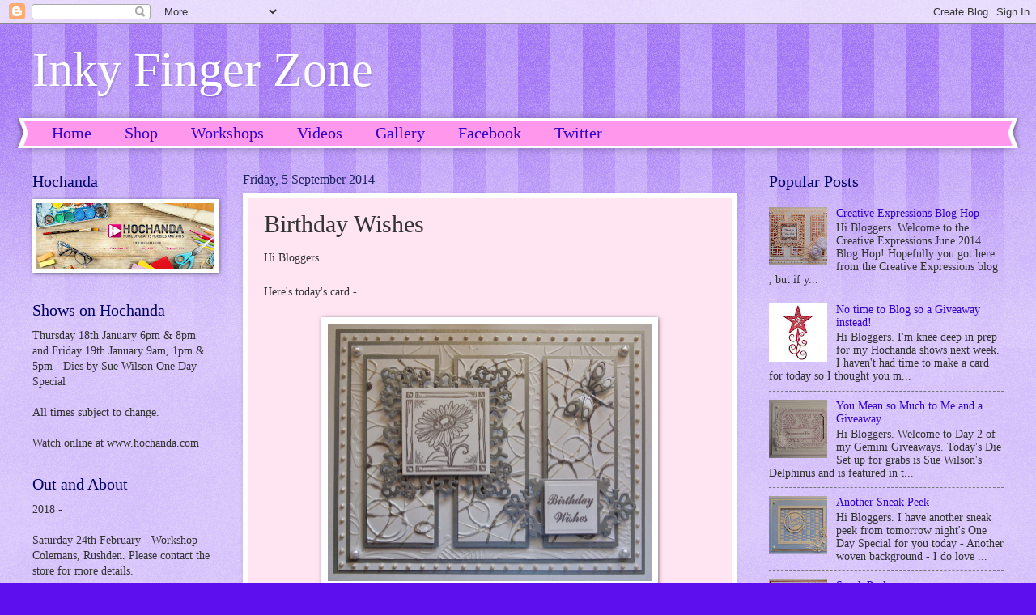

--- FILE ---
content_type: text/html; charset=UTF-8
request_url: https://inkyfingerzone.blogspot.com/2014/09/birthday-wishes.html
body_size: 25164
content:
<!DOCTYPE html>
<html class='v2' dir='ltr' lang='en-GB'>
<head>
<link href='https://www.blogger.com/static/v1/widgets/335934321-css_bundle_v2.css' rel='stylesheet' type='text/css'/>
<meta content='width=1100' name='viewport'/>
<meta content='text/html; charset=UTF-8' http-equiv='Content-Type'/>
<meta content='blogger' name='generator'/>
<link href='https://inkyfingerzone.blogspot.com/favicon.ico' rel='icon' type='image/x-icon'/>
<link href='http://inkyfingerzone.blogspot.com/2014/09/birthday-wishes.html' rel='canonical'/>
<link rel="alternate" type="application/atom+xml" title="Inky Finger Zone - Atom" href="https://inkyfingerzone.blogspot.com/feeds/posts/default" />
<link rel="alternate" type="application/rss+xml" title="Inky Finger Zone - RSS" href="https://inkyfingerzone.blogspot.com/feeds/posts/default?alt=rss" />
<link rel="service.post" type="application/atom+xml" title="Inky Finger Zone - Atom" href="https://www.blogger.com/feeds/1725376927933881417/posts/default" />

<link rel="alternate" type="application/atom+xml" title="Inky Finger Zone - Atom" href="https://inkyfingerzone.blogspot.com/feeds/2131264988616761287/comments/default" />
<!--Can't find substitution for tag [blog.ieCssRetrofitLinks]-->
<link href='https://blogger.googleusercontent.com/img/b/R29vZ2xl/AVvXsEjJfC4xTQzSegFoCPwO_h-NPigoR_yatPL8LfGzJoD36wEYCFEQfQgfBRphKNAKDRkzA3kupf58bnVVq9AVQD0DYZR8YQo5p5aM17mzvn3rLGZu3ZEw93ruohyUFS_QxqLhn3pA2xN_SGI/s1600/DSC02526.JPG' rel='image_src'/>
<meta content='http://inkyfingerzone.blogspot.com/2014/09/birthday-wishes.html' property='og:url'/>
<meta content='Birthday Wishes' property='og:title'/>
<meta content='Hi Bloggers.   Here&#39;s today&#39;s card -     For the background, I ran a piece of Coconut White Card through the Grand Calibur with the Couture ...' property='og:description'/>
<meta content='https://blogger.googleusercontent.com/img/b/R29vZ2xl/AVvXsEjJfC4xTQzSegFoCPwO_h-NPigoR_yatPL8LfGzJoD36wEYCFEQfQgfBRphKNAKDRkzA3kupf58bnVVq9AVQD0DYZR8YQo5p5aM17mzvn3rLGZu3ZEw93ruohyUFS_QxqLhn3pA2xN_SGI/w1200-h630-p-k-no-nu/DSC02526.JPG' property='og:image'/>
<title>Inky Finger Zone: Birthday Wishes</title>
<style id='page-skin-1' type='text/css'><!--
/*
-----------------------------------------------
Blogger Template Style
Name:     Watermark
Designer: Blogger
URL:      www.blogger.com
----------------------------------------------- */
/* Use this with templates/1ktemplate-*.html */
/* Content
----------------------------------------------- */
body {
font: normal normal 15px Georgia, Utopia, 'Palatino Linotype', Palatino, serif;
color: #323232;
background: #5d10ed url(//www.blogblog.com/1kt/watermark/body_background_bubblegum.png) repeat scroll top center;
}
html body .content-outer {
min-width: 0;
max-width: 100%;
width: 100%;
}
.content-outer {
font-size: 92%;
}
a:link {
text-decoration:none;
color: #3300cb;
}
a:visited {
text-decoration:none;
color: #2200a9;
}
a:hover {
text-decoration:underline;
color: #2200a9;
}
.body-fauxcolumns .cap-top {
margin-top: 30px;
background: #5d10ed url(//www.blogblog.com/1kt/watermark/body_overlay_bubblegum.png) repeat-x scroll top left;
height: 400px;
}
.content-inner {
padding: 0;
}
/* Header
----------------------------------------------- */
.header-inner .Header .titlewrapper,
.header-inner .Header .descriptionwrapper {
padding-left: 20px;
padding-right: 20px;
}
.Header h1 {
font: normal normal 60px Georgia, Utopia, 'Palatino Linotype', Palatino, serif;
color: #ffffff;
text-shadow: 2px 2px rgba(0, 0, 0, .1);
}
.Header h1 a {
color: #ffffff;
}
.Header .description {
font-size: 140%;
color: #ffffff;
}
/* Tabs
----------------------------------------------- */
.tabs-inner .section {
margin: 0 20px;
}
.tabs-inner .PageList, .tabs-inner .LinkList, .tabs-inner .Labels {
margin-left: -11px;
margin-right: -11px;
background-color: #ff98ed;
border-top: 3px solid #ffffff;
border-bottom: 3px solid #ffffff;
-moz-box-shadow: 0 0 10px rgba(0, 0, 0, .3);
-webkit-box-shadow: 0 0 10px rgba(0, 0, 0, .3);
-goog-ms-box-shadow: 0 0 10px rgba(0, 0, 0, .3);
box-shadow: 0 0 10px rgba(0, 0, 0, .3);
}
.tabs-inner .PageList .widget-content,
.tabs-inner .LinkList .widget-content,
.tabs-inner .Labels .widget-content {
margin: -3px -11px;
background: transparent url(//www.blogblog.com/1kt/watermark/tabs_background_right_bubblegum.png)  no-repeat scroll right;
}
.tabs-inner .widget ul {
padding: 2px 25px;
max-height: 34px;
background: transparent url(//www.blogblog.com/1kt/watermark/tabs_background_left_bubblegum.png) no-repeat scroll left;
}
.tabs-inner .widget li {
border: none;
}
.tabs-inner .widget li a {
display: inline-block;
padding: .25em 1em;
font: normal normal 20px Georgia, Utopia, 'Palatino Linotype', Palatino, serif;
color: #3300cb;
border-right: 1px solid transparent;
}
.tabs-inner .widget li:first-child a {
border-left: 1px solid transparent;
}
.tabs-inner .widget li.selected a, .tabs-inner .widget li a:hover {
color: #320064;
}
/* Headings
----------------------------------------------- */
h2 {
font: normal normal 20px Georgia, Utopia, 'Palatino Linotype', Palatino, serif;
color: #000064;
margin: 0 0 .5em;
}
h2.date-header {
font: normal normal 16px Georgia, Utopia, 'Palatino Linotype', Palatino, serif;
color: #212165;
}
/* Main
----------------------------------------------- */
.main-inner .column-center-inner,
.main-inner .column-left-inner,
.main-inner .column-right-inner {
padding: 0 5px;
}
.main-outer {
margin-top: 0;
background: transparent none no-repeat scroll top left;
}
.main-inner {
padding-top: 30px;
}
.main-cap-top {
position: relative;
}
.main-cap-top .cap-right {
position: absolute;
height: 0;
width: 100%;
bottom: 0;
background: transparent none repeat-x scroll bottom center;
}
.main-cap-top .cap-left {
position: absolute;
height: 245px;
width: 280px;
right: 0;
bottom: 0;
background: transparent none no-repeat scroll bottom left;
}
/* Posts
----------------------------------------------- */
.post-outer {
padding: 15px 20px;
margin: 0 0 25px;
background: #ffe4f1 none repeat scroll top left;
_background-image: none;
border: solid 6px #ffffff;
-moz-box-shadow: 0 0 5px rgba(0, 0, 0, .1);
-webkit-box-shadow: 0 0 5px rgba(0, 0, 0, .1);
-goog-ms-box-shadow: 0 0 5px rgba(0, 0, 0, .1);
box-shadow: 0 0 5px rgba(0, 0, 0, .1);
}
h3.post-title {
font: normal normal 30px Georgia, Utopia, 'Palatino Linotype', Palatino, serif;
margin: 0;
}
.comments h4 {
font: normal normal 30px Georgia, Utopia, 'Palatino Linotype', Palatino, serif;
margin: 1em 0 0;
}
.post-body {
font-size: 105%;
line-height: 1.5;
position: relative;
}
.post-header {
margin: 0 0 1em;
color: #985498;
}
.post-footer {
margin: 10px 0 0;
padding: 10px 0 0;
color: #985498;
border-top: dashed 1px #767676;
}
#blog-pager {
font-size: 140%
}
#comments .comment-author {
padding-top: 1.5em;
border-top: dashed 1px #767676;
background-position: 0 1.5em;
}
#comments .comment-author:first-child {
padding-top: 0;
border-top: none;
}
.avatar-image-container {
margin: .2em 0 0;
}
/* Comments
----------------------------------------------- */
.comments .comments-content .icon.blog-author {
background-repeat: no-repeat;
background-image: url([data-uri]);
}
.comments .comments-content .loadmore a {
border-top: 1px solid #767676;
border-bottom: 1px solid #767676;
}
.comments .continue {
border-top: 2px solid #767676;
}
/* Widgets
----------------------------------------------- */
.widget ul, .widget #ArchiveList ul.flat {
padding: 0;
list-style: none;
}
.widget ul li, .widget #ArchiveList ul.flat li {
padding: .35em 0;
text-indent: 0;
border-top: dashed 1px #767676;
}
.widget ul li:first-child, .widget #ArchiveList ul.flat li:first-child {
border-top: none;
}
.widget .post-body ul {
list-style: disc;
}
.widget .post-body ul li {
border: none;
}
.widget .zippy {
color: #767676;
}
.post-body img, .post-body .tr-caption-container, .Profile img, .Image img,
.BlogList .item-thumbnail img {
padding: 5px;
background: #fff;
-moz-box-shadow: 1px 1px 5px rgba(0, 0, 0, .5);
-webkit-box-shadow: 1px 1px 5px rgba(0, 0, 0, .5);
-goog-ms-box-shadow: 1px 1px 5px rgba(0, 0, 0, .5);
box-shadow: 1px 1px 5px rgba(0, 0, 0, .5);
}
.post-body img, .post-body .tr-caption-container {
padding: 8px;
}
.post-body .tr-caption-container {
color: #333333;
}
.post-body .tr-caption-container img {
padding: 0;
background: transparent;
border: none;
-moz-box-shadow: 0 0 0 rgba(0, 0, 0, .1);
-webkit-box-shadow: 0 0 0 rgba(0, 0, 0, .1);
-goog-ms-box-shadow: 0 0 0 rgba(0, 0, 0, .1);
box-shadow: 0 0 0 rgba(0, 0, 0, .1);
}
/* Footer
----------------------------------------------- */
.footer-outer {
color:#323232;
background: #e5cbff url(//www.blogblog.com/1kt/watermark/body_background_birds.png) repeat scroll top left;
}
.footer-outer a {
color: #3300cb;
}
.footer-outer a:visited {
color: #2200a9;
}
.footer-outer a:hover {
color: #2200a9;
}
.footer-outer .widget h2 {
color: #000064;
}
/* Mobile
----------------------------------------------- */
body.mobile  {
background-size: 100% auto;
}
.mobile .body-fauxcolumn-outer {
background: transparent none repeat scroll top left;
}
html .mobile .mobile-date-outer {
border-bottom: none;
background: #ffe4f1 none repeat scroll top left;
_background-image: none;
margin-bottom: 10px;
}
.mobile .main-inner .date-outer {
padding: 0;
}
.mobile .main-inner .date-header {
margin: 10px;
}
.mobile .main-cap-top {
z-index: -1;
}
.mobile .content-outer {
font-size: 100%;
}
.mobile .post-outer {
padding: 10px;
}
.mobile .main-cap-top .cap-left {
background: transparent none no-repeat scroll bottom left;
}
.mobile .body-fauxcolumns .cap-top {
margin: 0;
}
.mobile-link-button {
background: #ffe4f1 none repeat scroll top left;
}
.mobile-link-button a:link, .mobile-link-button a:visited {
color: #3300cb;
}
.mobile-index-date .date-header {
color: #212165;
}
.mobile-index-contents {
color: #323232;
}
.mobile .tabs-inner .section {
margin: 0;
}
.mobile .tabs-inner .PageList {
margin-left: 0;
margin-right: 0;
}
.mobile .tabs-inner .PageList .widget-content {
margin: 0;
color: #320064;
background: #ffe4f1 none repeat scroll top left;
}
.mobile .tabs-inner .PageList .widget-content .pagelist-arrow {
border-left: 1px solid transparent;
}

--></style>
<style id='template-skin-1' type='text/css'><!--
body {
min-width: 1240px;
}
.content-outer, .content-fauxcolumn-outer, .region-inner {
min-width: 1240px;
max-width: 1240px;
_width: 1240px;
}
.main-inner .columns {
padding-left: 260px;
padding-right: 330px;
}
.main-inner .fauxcolumn-center-outer {
left: 260px;
right: 330px;
/* IE6 does not respect left and right together */
_width: expression(this.parentNode.offsetWidth -
parseInt("260px") -
parseInt("330px") + 'px');
}
.main-inner .fauxcolumn-left-outer {
width: 260px;
}
.main-inner .fauxcolumn-right-outer {
width: 330px;
}
.main-inner .column-left-outer {
width: 260px;
right: 100%;
margin-left: -260px;
}
.main-inner .column-right-outer {
width: 330px;
margin-right: -330px;
}
#layout {
min-width: 0;
}
#layout .content-outer {
min-width: 0;
width: 800px;
}
#layout .region-inner {
min-width: 0;
width: auto;
}
body#layout div.add_widget {
padding: 8px;
}
body#layout div.add_widget a {
margin-left: 32px;
}
--></style>
<link href='https://www.blogger.com/dyn-css/authorization.css?targetBlogID=1725376927933881417&amp;zx=cb6a2391-a82b-4396-9b25-ce89ddea1084' media='none' onload='if(media!=&#39;all&#39;)media=&#39;all&#39;' rel='stylesheet'/><noscript><link href='https://www.blogger.com/dyn-css/authorization.css?targetBlogID=1725376927933881417&amp;zx=cb6a2391-a82b-4396-9b25-ce89ddea1084' rel='stylesheet'/></noscript>
<meta name='google-adsense-platform-account' content='ca-host-pub-1556223355139109'/>
<meta name='google-adsense-platform-domain' content='blogspot.com'/>

</head>
<body class='loading variant-bubblegum'>
<div class='navbar section' id='navbar' name='Navbar'><div class='widget Navbar' data-version='1' id='Navbar1'><script type="text/javascript">
    function setAttributeOnload(object, attribute, val) {
      if(window.addEventListener) {
        window.addEventListener('load',
          function(){ object[attribute] = val; }, false);
      } else {
        window.attachEvent('onload', function(){ object[attribute] = val; });
      }
    }
  </script>
<div id="navbar-iframe-container"></div>
<script type="text/javascript" src="https://apis.google.com/js/platform.js"></script>
<script type="text/javascript">
      gapi.load("gapi.iframes:gapi.iframes.style.bubble", function() {
        if (gapi.iframes && gapi.iframes.getContext) {
          gapi.iframes.getContext().openChild({
              url: 'https://www.blogger.com/navbar/1725376927933881417?po\x3d2131264988616761287\x26origin\x3dhttps://inkyfingerzone.blogspot.com',
              where: document.getElementById("navbar-iframe-container"),
              id: "navbar-iframe"
          });
        }
      });
    </script><script type="text/javascript">
(function() {
var script = document.createElement('script');
script.type = 'text/javascript';
script.src = '//pagead2.googlesyndication.com/pagead/js/google_top_exp.js';
var head = document.getElementsByTagName('head')[0];
if (head) {
head.appendChild(script);
}})();
</script>
</div></div>
<div class='body-fauxcolumns'>
<div class='fauxcolumn-outer body-fauxcolumn-outer'>
<div class='cap-top'>
<div class='cap-left'></div>
<div class='cap-right'></div>
</div>
<div class='fauxborder-left'>
<div class='fauxborder-right'></div>
<div class='fauxcolumn-inner'>
</div>
</div>
<div class='cap-bottom'>
<div class='cap-left'></div>
<div class='cap-right'></div>
</div>
</div>
</div>
<div class='content'>
<div class='content-fauxcolumns'>
<div class='fauxcolumn-outer content-fauxcolumn-outer'>
<div class='cap-top'>
<div class='cap-left'></div>
<div class='cap-right'></div>
</div>
<div class='fauxborder-left'>
<div class='fauxborder-right'></div>
<div class='fauxcolumn-inner'>
</div>
</div>
<div class='cap-bottom'>
<div class='cap-left'></div>
<div class='cap-right'></div>
</div>
</div>
</div>
<div class='content-outer'>
<div class='content-cap-top cap-top'>
<div class='cap-left'></div>
<div class='cap-right'></div>
</div>
<div class='fauxborder-left content-fauxborder-left'>
<div class='fauxborder-right content-fauxborder-right'></div>
<div class='content-inner'>
<header>
<div class='header-outer'>
<div class='header-cap-top cap-top'>
<div class='cap-left'></div>
<div class='cap-right'></div>
</div>
<div class='fauxborder-left header-fauxborder-left'>
<div class='fauxborder-right header-fauxborder-right'></div>
<div class='region-inner header-inner'>
<div class='header section' id='header' name='Header'><div class='widget Header' data-version='1' id='Header1'>
<div id='header-inner'>
<div class='titlewrapper'>
<h1 class='title'>
<a href='https://inkyfingerzone.blogspot.com/'>
Inky Finger Zone
</a>
</h1>
</div>
<div class='descriptionwrapper'>
<p class='description'><span>
</span></p>
</div>
</div>
</div></div>
</div>
</div>
<div class='header-cap-bottom cap-bottom'>
<div class='cap-left'></div>
<div class='cap-right'></div>
</div>
</div>
</header>
<div class='tabs-outer'>
<div class='tabs-cap-top cap-top'>
<div class='cap-left'></div>
<div class='cap-right'></div>
</div>
<div class='fauxborder-left tabs-fauxborder-left'>
<div class='fauxborder-right tabs-fauxborder-right'></div>
<div class='region-inner tabs-inner'>
<div class='tabs section' id='crosscol' name='Cross-column'><div class='widget PageList' data-version='1' id='PageList1'>
<h2>Pages</h2>
<div class='widget-content'>
<ul>
<li>
<a href='https://inkyfingerzone.blogspot.com/'>Home</a>
</li>
<li>
<a href='https://juliawattscrafts.co.uk/'>Shop</a>
</li>
<li>
<a href='https://inkyfingerzone.blogspot.com/p/blog-page_3.html'>Workshops</a>
</li>
<li>
<a href='https://inkyfingerzone.blogspot.com/p/videos.html'>Videos</a>
</li>
<li>
<a href='https://inkyfingerzone.blogspot.com/p/blog-page_12.html'>Gallery</a>
</li>
<li>
<a href='http://www.facebook.com/juliawattscrafts'>Facebook</a>
</li>
<li>
<a href='http://twitter.com/JuliaAWatts'>Twitter</a>
</li>
</ul>
<div class='clear'></div>
</div>
</div></div>
<div class='tabs no-items section' id='crosscol-overflow' name='Cross-Column 2'></div>
</div>
</div>
<div class='tabs-cap-bottom cap-bottom'>
<div class='cap-left'></div>
<div class='cap-right'></div>
</div>
</div>
<div class='main-outer'>
<div class='main-cap-top cap-top'>
<div class='cap-left'></div>
<div class='cap-right'></div>
</div>
<div class='fauxborder-left main-fauxborder-left'>
<div class='fauxborder-right main-fauxborder-right'></div>
<div class='region-inner main-inner'>
<div class='columns fauxcolumns'>
<div class='fauxcolumn-outer fauxcolumn-center-outer'>
<div class='cap-top'>
<div class='cap-left'></div>
<div class='cap-right'></div>
</div>
<div class='fauxborder-left'>
<div class='fauxborder-right'></div>
<div class='fauxcolumn-inner'>
</div>
</div>
<div class='cap-bottom'>
<div class='cap-left'></div>
<div class='cap-right'></div>
</div>
</div>
<div class='fauxcolumn-outer fauxcolumn-left-outer'>
<div class='cap-top'>
<div class='cap-left'></div>
<div class='cap-right'></div>
</div>
<div class='fauxborder-left'>
<div class='fauxborder-right'></div>
<div class='fauxcolumn-inner'>
</div>
</div>
<div class='cap-bottom'>
<div class='cap-left'></div>
<div class='cap-right'></div>
</div>
</div>
<div class='fauxcolumn-outer fauxcolumn-right-outer'>
<div class='cap-top'>
<div class='cap-left'></div>
<div class='cap-right'></div>
</div>
<div class='fauxborder-left'>
<div class='fauxborder-right'></div>
<div class='fauxcolumn-inner'>
</div>
</div>
<div class='cap-bottom'>
<div class='cap-left'></div>
<div class='cap-right'></div>
</div>
</div>
<!-- corrects IE6 width calculation -->
<div class='columns-inner'>
<div class='column-center-outer'>
<div class='column-center-inner'>
<div class='main section' id='main' name='Main'><div class='widget Blog' data-version='1' id='Blog1'>
<div class='blog-posts hfeed'>

          <div class="date-outer">
        
<h2 class='date-header'><span>Friday, 5 September 2014</span></h2>

          <div class="date-posts">
        
<div class='post-outer'>
<div class='post hentry uncustomized-post-template' itemprop='blogPost' itemscope='itemscope' itemtype='http://schema.org/BlogPosting'>
<meta content='https://blogger.googleusercontent.com/img/b/R29vZ2xl/AVvXsEjJfC4xTQzSegFoCPwO_h-NPigoR_yatPL8LfGzJoD36wEYCFEQfQgfBRphKNAKDRkzA3kupf58bnVVq9AVQD0DYZR8YQo5p5aM17mzvn3rLGZu3ZEw93ruohyUFS_QxqLhn3pA2xN_SGI/s1600/DSC02526.JPG' itemprop='image_url'/>
<meta content='1725376927933881417' itemprop='blogId'/>
<meta content='2131264988616761287' itemprop='postId'/>
<a name='2131264988616761287'></a>
<h3 class='post-title entry-title' itemprop='name'>
Birthday Wishes
</h3>
<div class='post-header'>
<div class='post-header-line-1'></div>
</div>
<div class='post-body entry-content' id='post-body-2131264988616761287' itemprop='description articleBody'>
Hi Bloggers.<br />
<br />
Here's today's card - <br />
<br />
<div class="separator" style="clear: both; text-align: center;">
<a href="https://blogger.googleusercontent.com/img/b/R29vZ2xl/AVvXsEjJfC4xTQzSegFoCPwO_h-NPigoR_yatPL8LfGzJoD36wEYCFEQfQgfBRphKNAKDRkzA3kupf58bnVVq9AVQD0DYZR8YQo5p5aM17mzvn3rLGZu3ZEw93ruohyUFS_QxqLhn3pA2xN_SGI/s1600/DSC02526.JPG" imageanchor="1" style="margin-left: 1em; margin-right: 1em;"><img border="0" height="318" src="https://blogger.googleusercontent.com/img/b/R29vZ2xl/AVvXsEjJfC4xTQzSegFoCPwO_h-NPigoR_yatPL8LfGzJoD36wEYCFEQfQgfBRphKNAKDRkzA3kupf58bnVVq9AVQD0DYZR8YQo5p5aM17mzvn3rLGZu3ZEw93ruohyUFS_QxqLhn3pA2xN_SGI/s1600/DSC02526.JPG" width="400" /></a></div>
For the background, I ran a piece of Coconut White Card through the Grand Calibur with the Couture Creations Great Fubu Embossing Folder. I ran it through a second time to extend the design.<br />
<br />
I made the three panels using Sue's Scribble PVA Technique with Cosmic Shimmer PVA in Silver Sparkle, Pastel Blue and Cosmic Pearl. Once dry, I matted them onto Vintage Silver Card.<br />
<br />
<div class="separator" style="clear: both; text-align: center;">
<a href="https://blogger.googleusercontent.com/img/b/R29vZ2xl/AVvXsEgV3bHYK08mpKAFyKVXT5CULhiab-XZhww0-P7Mjp7vo130VtmeTawThvewPOgOob6EkOkYbizFoPvoaoti4NcYT1AwMbAuxHxXK0s6y9cWB3ZQ8lUOzs6XSjG-uUOaj5JH_n15bLlndAs/s1600/DSC02531.JPG" imageanchor="1" style="margin-left: 1em; margin-right: 1em;"><img border="0" height="300" src="https://blogger.googleusercontent.com/img/b/R29vZ2xl/AVvXsEgV3bHYK08mpKAFyKVXT5CULhiab-XZhww0-P7Mjp7vo130VtmeTawThvewPOgOob6EkOkYbizFoPvoaoti4NcYT1AwMbAuxHxXK0s6y9cWB3ZQ8lUOzs6XSjG-uUOaj5JH_n15bLlndAs/s1600/DSC02531.JPG" width="400" /></a></div>
I stamped the <a href="http://www.amazon.co.uk/Creative-Expressions-Singles-Sunflower-Delight/dp/B00MGM6CLG/ref=sr_1_1?m=A2LXECQ7GSSKKU&amp;s=merchant-items&amp;ie=UTF8&amp;qid=1409598874&amp;sr=1-1&amp;keywords=sunflower">Sunflower Delight Stamp</a> using <a href="http://www.amazon.co.uk/Ranger-Perfect-Medium-Clear-Pad/dp/B004BPJX9Y/ref=sr_1_1?m=A2LXECQ7GSSKKU&amp;s=merchant-items&amp;ie=UTF8&amp;qid=1409598907&amp;sr=1-1&amp;keywords=perfect">Perfect Medium</a> and embossed with <a href="http://www.amazon.co.uk/Cosmic-Shimmer-Detail-Embossing-Powder/dp/B00C681ETK/ref=sr_1_1?m=A2LXECQ7GSSKKU&amp;s=merchant-items&amp;ie=UTF8&amp;qid=1409598949&amp;sr=1-1&amp;keywords=detail">Cosmic Shimmer Silver Shine Detail Embossing Powder</a>. I cut it out using Spellbinders Classic Squares. I cut a Spellbinders Ornate Squares Die out of Vintage Silver Card.<br />
<br />
<div class="separator" style="clear: both; text-align: center;">
<a href="https://blogger.googleusercontent.com/img/b/R29vZ2xl/AVvXsEiCZTvsyiwSZGXZh-64WX9aunGJOF9dwB83DfKTXl1K0nJiXsd7133cjVG3CzIMu4O7wch4tzhU2XiDS8Ka_dZY0ji5GwbS5DPR4u8jA8nJHJMDnrpYFDooqsiMDlIghLZoQrTmb6Pi9Tw/s1600/DSC02528.JPG" imageanchor="1" style="margin-left: 1em; margin-right: 1em;"><img border="0" height="300" src="https://blogger.googleusercontent.com/img/b/R29vZ2xl/AVvXsEiCZTvsyiwSZGXZh-64WX9aunGJOF9dwB83DfKTXl1K0nJiXsd7133cjVG3CzIMu4O7wch4tzhU2XiDS8Ka_dZY0ji5GwbS5DPR4u8jA8nJHJMDnrpYFDooqsiMDlIghLZoQrTmb6Pi9Tw/s1600/DSC02528.JPG" width="400" /></a></div>
I stamped the sentiment from the <a href="http://www.amazon.co.uk/Creative-Expressions-Unmounted-stamp-set/dp/B00KISMKHU/ref=sr_1_1?m=A2LXECQ7GSSKKU&amp;s=merchant-items&amp;ie=UTF8&amp;qid=1409598983&amp;sr=1-1&amp;keywords=all">All Occasions Sentiments Stamp Set</a> using Perfect Medium and embossed with Silver Shine Detail Powder. I cut it out using Spellbinders Classic Squares and cut another Spellbinders Ornate Squares Die out of Vintage Silver Card.<br />
<br />
<div class="separator" style="clear: both; text-align: center;">
<a href="https://blogger.googleusercontent.com/img/b/R29vZ2xl/AVvXsEjuRpxXJizZWeaHkG_1ws2YaSOi2enhKktbkxxlufCdgyvliWr_Q6FIjeJ3IBicY60FSBFupWvTe3aDywpuXK57m-k_M97bqsQ9gkSO-6-ZJTLde0Ts-LpnAyfAOVcwBxIPx9z2BHWgml0/s1600/DSC02527.JPG" imageanchor="1" style="margin-left: 1em; margin-right: 1em;"><img border="0" height="300" src="https://blogger.googleusercontent.com/img/b/R29vZ2xl/AVvXsEjuRpxXJizZWeaHkG_1ws2YaSOi2enhKktbkxxlufCdgyvliWr_Q6FIjeJ3IBicY60FSBFupWvTe3aDywpuXK57m-k_M97bqsQ9gkSO-6-ZJTLde0Ts-LpnAyfAOVcwBxIPx9z2BHWgml0/s1600/DSC02527.JPG" width="400" /></a></div>
I added a dragonfly using the Couture Creations Dragonfly Set.<br />
<br />
<div class="separator" style="clear: both; text-align: center;">
<a href="https://blogger.googleusercontent.com/img/b/R29vZ2xl/AVvXsEhiLgcUvd5pzV1XCJPh7xwkxdlOKlfqxo2fVx4HCk_7-kF0rezHG7F4ZhD5njR_YPMn1ecUwNHCA4p0QfcsWOK-137aXsLi8dEM-fe7ZfBAoEqFKGR1dD2POwZc2eOlVBcxgf4XY0SrzqU/s1600/DSC02530.JPG" imageanchor="1" style="margin-left: 1em; margin-right: 1em;"><img border="0" height="300" src="https://blogger.googleusercontent.com/img/b/R29vZ2xl/AVvXsEhiLgcUvd5pzV1XCJPh7xwkxdlOKlfqxo2fVx4HCk_7-kF0rezHG7F4ZhD5njR_YPMn1ecUwNHCA4p0QfcsWOK-137aXsLi8dEM-fe7ZfBAoEqFKGR1dD2POwZc2eOlVBcxgf4XY0SrzqU/s1600/DSC02530.JPG" width="400" /></a></div>
I assembled the card as shown adding some White Pearls to the corners and some dots of Cosmic Shimmer Pearlescent PVA in Cosmic Pearl around the edges.<br />
<br />
Just a reminder that my Amazon Store is still open - it won't close till 26th September. Lots of lovely stamps, etc still for sale. Click on the link in the top menu to go there or whenever you see highlighted text within a post to go straight to that particular item.<br />
<br />
Thanks for stopping by.<br />
<br />
Julia.<br />
<a data-pin-do="buttonBookmark" href="https://www.pinterest.com/pin/create/button/"><img src="//assets.pinterest.com/images/pidgets/pinit_fg_en_rect_gray_20.png" /></a>
<!-- Please call pinit.js only once per page -->
<script async="" src="//assets.pinterest.com/js/pinit.js" type="text/javascript"></script>
<div style='clear: both;'></div>
</div>
<div class='post-footer'>
<div class='post-footer-line post-footer-line-1'>
<span class='post-author vcard'>
Posted by
<span class='fn' itemprop='author' itemscope='itemscope' itemtype='http://schema.org/Person'>
<meta content='https://www.blogger.com/profile/11212315694434629368' itemprop='url'/>
<a class='g-profile' href='https://www.blogger.com/profile/11212315694434629368' rel='author' title='author profile'>
<span itemprop='name'>Unknown</span>
</a>
</span>
</span>
<span class='post-timestamp'>
at
<meta content='http://inkyfingerzone.blogspot.com/2014/09/birthday-wishes.html' itemprop='url'/>
<a class='timestamp-link' href='https://inkyfingerzone.blogspot.com/2014/09/birthday-wishes.html' rel='bookmark' title='permanent link'><abbr class='published' itemprop='datePublished' title='2014-09-05T06:00:00+01:00'>Friday, September 05, 2014</abbr></a>
</span>
<span class='post-comment-link'>
</span>
<span class='post-icons'>
<span class='item-action'>
<a href='https://www.blogger.com/email-post/1725376927933881417/2131264988616761287' title='Email Post'>
<img alt='' class='icon-action' height='13' src='https://resources.blogblog.com/img/icon18_email.gif' width='18'/>
</a>
</span>
<span class='item-control blog-admin pid-2247515'>
<a href='https://www.blogger.com/post-edit.g?blogID=1725376927933881417&postID=2131264988616761287&from=pencil' title='Edit Post'>
<img alt='' class='icon-action' height='18' src='https://resources.blogblog.com/img/icon18_edit_allbkg.gif' width='18'/>
</a>
</span>
</span>
<div class='post-share-buttons goog-inline-block'>
<a class='goog-inline-block share-button sb-email' href='https://www.blogger.com/share-post.g?blogID=1725376927933881417&postID=2131264988616761287&target=email' target='_blank' title='Email This'><span class='share-button-link-text'>Email This</span></a><a class='goog-inline-block share-button sb-blog' href='https://www.blogger.com/share-post.g?blogID=1725376927933881417&postID=2131264988616761287&target=blog' onclick='window.open(this.href, "_blank", "height=270,width=475"); return false;' target='_blank' title='BlogThis!'><span class='share-button-link-text'>BlogThis!</span></a><a class='goog-inline-block share-button sb-twitter' href='https://www.blogger.com/share-post.g?blogID=1725376927933881417&postID=2131264988616761287&target=twitter' target='_blank' title='Share to X'><span class='share-button-link-text'>Share to X</span></a><a class='goog-inline-block share-button sb-facebook' href='https://www.blogger.com/share-post.g?blogID=1725376927933881417&postID=2131264988616761287&target=facebook' onclick='window.open(this.href, "_blank", "height=430,width=640"); return false;' target='_blank' title='Share to Facebook'><span class='share-button-link-text'>Share to Facebook</span></a><a class='goog-inline-block share-button sb-pinterest' href='https://www.blogger.com/share-post.g?blogID=1725376927933881417&postID=2131264988616761287&target=pinterest' target='_blank' title='Share to Pinterest'><span class='share-button-link-text'>Share to Pinterest</span></a>
</div>
</div>
<div class='post-footer-line post-footer-line-2'>
<span class='post-labels'>
Labels:
<a href='https://inkyfingerzone.blogspot.com/search/label/Cosmic%20Shimmer' rel='tag'>Cosmic Shimmer</a>,
<a href='https://inkyfingerzone.blogspot.com/search/label/Couture%20Creations' rel='tag'>Couture Creations</a>,
<a href='https://inkyfingerzone.blogspot.com/search/label/Creative%20Expressions' rel='tag'>Creative Expressions</a>,
<a href='https://inkyfingerzone.blogspot.com/search/label/Grand%20Calibur' rel='tag'>Grand Calibur</a>,
<a href='https://inkyfingerzone.blogspot.com/search/label/PVA' rel='tag'>PVA</a>,
<a href='https://inkyfingerzone.blogspot.com/search/label/Rubber%20Stamping' rel='tag'>Rubber Stamping</a>
</span>
</div>
<div class='post-footer-line post-footer-line-3'>
<span class='post-location'>
</span>
</div>
</div>
</div>
<div class='comments' id='comments'>
<a name='comments'></a>
<h4>28 comments:</h4>
<div class='comments-content'>
<script async='async' src='' type='text/javascript'></script>
<script type='text/javascript'>
    (function() {
      var items = null;
      var msgs = null;
      var config = {};

// <![CDATA[
      var cursor = null;
      if (items && items.length > 0) {
        cursor = parseInt(items[items.length - 1].timestamp) + 1;
      }

      var bodyFromEntry = function(entry) {
        var text = (entry &&
                    ((entry.content && entry.content.$t) ||
                     (entry.summary && entry.summary.$t))) ||
            '';
        if (entry && entry.gd$extendedProperty) {
          for (var k in entry.gd$extendedProperty) {
            if (entry.gd$extendedProperty[k].name == 'blogger.contentRemoved') {
              return '<span class="deleted-comment">' + text + '</span>';
            }
          }
        }
        return text;
      }

      var parse = function(data) {
        cursor = null;
        var comments = [];
        if (data && data.feed && data.feed.entry) {
          for (var i = 0, entry; entry = data.feed.entry[i]; i++) {
            var comment = {};
            // comment ID, parsed out of the original id format
            var id = /blog-(\d+).post-(\d+)/.exec(entry.id.$t);
            comment.id = id ? id[2] : null;
            comment.body = bodyFromEntry(entry);
            comment.timestamp = Date.parse(entry.published.$t) + '';
            if (entry.author && entry.author.constructor === Array) {
              var auth = entry.author[0];
              if (auth) {
                comment.author = {
                  name: (auth.name ? auth.name.$t : undefined),
                  profileUrl: (auth.uri ? auth.uri.$t : undefined),
                  avatarUrl: (auth.gd$image ? auth.gd$image.src : undefined)
                };
              }
            }
            if (entry.link) {
              if (entry.link[2]) {
                comment.link = comment.permalink = entry.link[2].href;
              }
              if (entry.link[3]) {
                var pid = /.*comments\/default\/(\d+)\?.*/.exec(entry.link[3].href);
                if (pid && pid[1]) {
                  comment.parentId = pid[1];
                }
              }
            }
            comment.deleteclass = 'item-control blog-admin';
            if (entry.gd$extendedProperty) {
              for (var k in entry.gd$extendedProperty) {
                if (entry.gd$extendedProperty[k].name == 'blogger.itemClass') {
                  comment.deleteclass += ' ' + entry.gd$extendedProperty[k].value;
                } else if (entry.gd$extendedProperty[k].name == 'blogger.displayTime') {
                  comment.displayTime = entry.gd$extendedProperty[k].value;
                }
              }
            }
            comments.push(comment);
          }
        }
        return comments;
      };

      var paginator = function(callback) {
        if (hasMore()) {
          var url = config.feed + '?alt=json&v=2&orderby=published&reverse=false&max-results=50';
          if (cursor) {
            url += '&published-min=' + new Date(cursor).toISOString();
          }
          window.bloggercomments = function(data) {
            var parsed = parse(data);
            cursor = parsed.length < 50 ? null
                : parseInt(parsed[parsed.length - 1].timestamp) + 1
            callback(parsed);
            window.bloggercomments = null;
          }
          url += '&callback=bloggercomments';
          var script = document.createElement('script');
          script.type = 'text/javascript';
          script.src = url;
          document.getElementsByTagName('head')[0].appendChild(script);
        }
      };
      var hasMore = function() {
        return !!cursor;
      };
      var getMeta = function(key, comment) {
        if ('iswriter' == key) {
          var matches = !!comment.author
              && comment.author.name == config.authorName
              && comment.author.profileUrl == config.authorUrl;
          return matches ? 'true' : '';
        } else if ('deletelink' == key) {
          return config.baseUri + '/comment/delete/'
               + config.blogId + '/' + comment.id;
        } else if ('deleteclass' == key) {
          return comment.deleteclass;
        }
        return '';
      };

      var replybox = null;
      var replyUrlParts = null;
      var replyParent = undefined;

      var onReply = function(commentId, domId) {
        if (replybox == null) {
          // lazily cache replybox, and adjust to suit this style:
          replybox = document.getElementById('comment-editor');
          if (replybox != null) {
            replybox.height = '250px';
            replybox.style.display = 'block';
            replyUrlParts = replybox.src.split('#');
          }
        }
        if (replybox && (commentId !== replyParent)) {
          replybox.src = '';
          document.getElementById(domId).insertBefore(replybox, null);
          replybox.src = replyUrlParts[0]
              + (commentId ? '&parentID=' + commentId : '')
              + '#' + replyUrlParts[1];
          replyParent = commentId;
        }
      };

      var hash = (window.location.hash || '#').substring(1);
      var startThread, targetComment;
      if (/^comment-form_/.test(hash)) {
        startThread = hash.substring('comment-form_'.length);
      } else if (/^c[0-9]+$/.test(hash)) {
        targetComment = hash.substring(1);
      }

      // Configure commenting API:
      var configJso = {
        'maxDepth': config.maxThreadDepth
      };
      var provider = {
        'id': config.postId,
        'data': items,
        'loadNext': paginator,
        'hasMore': hasMore,
        'getMeta': getMeta,
        'onReply': onReply,
        'rendered': true,
        'initComment': targetComment,
        'initReplyThread': startThread,
        'config': configJso,
        'messages': msgs
      };

      var render = function() {
        if (window.goog && window.goog.comments) {
          var holder = document.getElementById('comment-holder');
          window.goog.comments.render(holder, provider);
        }
      };

      // render now, or queue to render when library loads:
      if (window.goog && window.goog.comments) {
        render();
      } else {
        window.goog = window.goog || {};
        window.goog.comments = window.goog.comments || {};
        window.goog.comments.loadQueue = window.goog.comments.loadQueue || [];
        window.goog.comments.loadQueue.push(render);
      }
    })();
// ]]>
  </script>
<div id='comment-holder'>
<div class="comment-thread toplevel-thread"><ol id="top-ra"><li class="comment" id="c6994012071598101387"><div class="avatar-image-container"><img src="//blogger.googleusercontent.com/img/b/R29vZ2xl/AVvXsEj8e2Q5PMT4PnLs-9tUK2OV_cVu5QVER1WyYdrc_hGbLiIKCUR89siiAohUGq8EufIMPB_nje__1yx0ie-uBYkX6iLJ9FReFbsGf_rHD86wIYygowjXKEqryiMTYKk7gIY/s45-c/June+taken+2019.jpg" alt=""/></div><div class="comment-block"><div class="comment-header"><cite class="user"><a href="https://www.blogger.com/profile/07961113795482556476" rel="nofollow">June Smith</a></cite><span class="icon user "></span><span class="datetime secondary-text"><a rel="nofollow" href="https://inkyfingerzone.blogspot.com/2014/09/birthday-wishes.html?showComment=1409894128849#c6994012071598101387">5 September 2014 at 06:15</a></span></div><p class="comment-content">Morning Julia, such a beautiful card today, I have not tried that technique yet, it is on my list though.  Your cards are an inspiration to us all, thank you.  Have a safe, healthy and happy day everyone. hugs  June Smith xx</p><span class="comment-actions secondary-text"><a class="comment-reply" target="_self" data-comment-id="6994012071598101387">Reply</a><span class="item-control blog-admin blog-admin pid-2130654898"><a target="_self" href="https://www.blogger.com/comment/delete/1725376927933881417/6994012071598101387">Delete</a></span></span></div><div class="comment-replies"><div id="c6994012071598101387-rt" class="comment-thread inline-thread hidden"><span class="thread-toggle thread-expanded"><span class="thread-arrow"></span><span class="thread-count"><a target="_self">Replies</a></span></span><ol id="c6994012071598101387-ra" class="thread-chrome thread-expanded"><div></div><div id="c6994012071598101387-continue" class="continue"><a class="comment-reply" target="_self" data-comment-id="6994012071598101387">Reply</a></div></ol></div></div><div class="comment-replybox-single" id="c6994012071598101387-ce"></div></li><li class="comment" id="c3611870838250157924"><div class="avatar-image-container"><img src="//blogger.googleusercontent.com/img/b/R29vZ2xl/AVvXsEh5fKJtWj7VajvDIC3viw9w0fEsdMa0xsam-pnhkCufGdencJNlyjScVyhJaUjSYR1QButXDiMgNTj2NWfmGcWhgIHXy84P99CqZTrUJogxP6Oqb59yrSlbepxfD2P525E/s45-c/D0190894-943E-4E66-A96D-31EAE6EA9E67.jpeg" alt=""/></div><div class="comment-block"><div class="comment-header"><cite class="user"><a href="https://www.blogger.com/profile/13387889169296621279" rel="nofollow">jean.phillips1</a></cite><span class="icon user "></span><span class="datetime secondary-text"><a rel="nofollow" href="https://inkyfingerzone.blogspot.com/2014/09/birthday-wishes.html?showComment=1409894531809#c3611870838250157924">5 September 2014 at 06:22</a></span></div><p class="comment-content">Morning Julia, lovely card, love the panels.  Love Jean xxx</p><span class="comment-actions secondary-text"><a class="comment-reply" target="_self" data-comment-id="3611870838250157924">Reply</a><span class="item-control blog-admin blog-admin pid-124060425"><a target="_self" href="https://www.blogger.com/comment/delete/1725376927933881417/3611870838250157924">Delete</a></span></span></div><div class="comment-replies"><div id="c3611870838250157924-rt" class="comment-thread inline-thread hidden"><span class="thread-toggle thread-expanded"><span class="thread-arrow"></span><span class="thread-count"><a target="_self">Replies</a></span></span><ol id="c3611870838250157924-ra" class="thread-chrome thread-expanded"><div></div><div id="c3611870838250157924-continue" class="continue"><a class="comment-reply" target="_self" data-comment-id="3611870838250157924">Reply</a></div></ol></div></div><div class="comment-replybox-single" id="c3611870838250157924-ce"></div></li><li class="comment" id="c43876538906238640"><div class="avatar-image-container"><img src="//www.blogger.com/img/blogger_logo_round_35.png" alt=""/></div><div class="comment-block"><div class="comment-header"><cite class="user"><a href="https://www.blogger.com/profile/10557417216196336547" rel="nofollow">kittyedavies47@gmail.com</a></cite><span class="icon user "></span><span class="datetime secondary-text"><a rel="nofollow" href="https://inkyfingerzone.blogspot.com/2014/09/birthday-wishes.html?showComment=1409895361204#c43876538906238640">5 September 2014 at 06:36</a></span></div><p class="comment-content">Morning Julia.<br>Thank you lovely card I shall have a go at this one at some time over this weekend. Take care and have a good weekend Kitty</p><span class="comment-actions secondary-text"><a class="comment-reply" target="_self" data-comment-id="43876538906238640">Reply</a><span class="item-control blog-admin blog-admin pid-720680643"><a target="_self" href="https://www.blogger.com/comment/delete/1725376927933881417/43876538906238640">Delete</a></span></span></div><div class="comment-replies"><div id="c43876538906238640-rt" class="comment-thread inline-thread hidden"><span class="thread-toggle thread-expanded"><span class="thread-arrow"></span><span class="thread-count"><a target="_self">Replies</a></span></span><ol id="c43876538906238640-ra" class="thread-chrome thread-expanded"><div></div><div id="c43876538906238640-continue" class="continue"><a class="comment-reply" target="_self" data-comment-id="43876538906238640">Reply</a></div></ol></div></div><div class="comment-replybox-single" id="c43876538906238640-ce"></div></li><li class="comment" id="c6758382845806423995"><div class="avatar-image-container"><img src="//www.blogger.com/img/blogger_logo_round_35.png" alt=""/></div><div class="comment-block"><div class="comment-header"><cite class="user"><a href="https://www.blogger.com/profile/17622971126352471205" rel="nofollow">Unknown</a></cite><span class="icon user "></span><span class="datetime secondary-text"><a rel="nofollow" href="https://inkyfingerzone.blogspot.com/2014/09/birthday-wishes.html?showComment=1409895661143#c6758382845806423995">5 September 2014 at 06:41</a></span></div><p class="comment-content">Morning Julia<br>Lovely silver card today. I bet you have fun doing Sue&#39;s scribble technique!!<br>Enjoy your day - hooray it&#39;s Friday!!<br>Sheila x</p><span class="comment-actions secondary-text"><a class="comment-reply" target="_self" data-comment-id="6758382845806423995">Reply</a><span class="item-control blog-admin blog-admin pid-1808510308"><a target="_self" href="https://www.blogger.com/comment/delete/1725376927933881417/6758382845806423995">Delete</a></span></span></div><div class="comment-replies"><div id="c6758382845806423995-rt" class="comment-thread inline-thread hidden"><span class="thread-toggle thread-expanded"><span class="thread-arrow"></span><span class="thread-count"><a target="_self">Replies</a></span></span><ol id="c6758382845806423995-ra" class="thread-chrome thread-expanded"><div></div><div id="c6758382845806423995-continue" class="continue"><a class="comment-reply" target="_self" data-comment-id="6758382845806423995">Reply</a></div></ol></div></div><div class="comment-replybox-single" id="c6758382845806423995-ce"></div></li><li class="comment" id="c3074409017981428940"><div class="avatar-image-container"><img src="//www.blogger.com/img/blogger_logo_round_35.png" alt=""/></div><div class="comment-block"><div class="comment-header"><cite class="user"><a href="https://www.blogger.com/profile/10447150998827944395" rel="nofollow">hazel young</a></cite><span class="icon user "></span><span class="datetime secondary-text"><a rel="nofollow" href="https://inkyfingerzone.blogspot.com/2014/09/birthday-wishes.html?showComment=1409897476068#c3074409017981428940">5 September 2014 at 07:11</a></span></div><p class="comment-content">Stunning card love the  colours xx hazel</p><span class="comment-actions secondary-text"><a class="comment-reply" target="_self" data-comment-id="3074409017981428940">Reply</a><span class="item-control blog-admin blog-admin pid-1304501393"><a target="_self" href="https://www.blogger.com/comment/delete/1725376927933881417/3074409017981428940">Delete</a></span></span></div><div class="comment-replies"><div id="c3074409017981428940-rt" class="comment-thread inline-thread hidden"><span class="thread-toggle thread-expanded"><span class="thread-arrow"></span><span class="thread-count"><a target="_self">Replies</a></span></span><ol id="c3074409017981428940-ra" class="thread-chrome thread-expanded"><div></div><div id="c3074409017981428940-continue" class="continue"><a class="comment-reply" target="_self" data-comment-id="3074409017981428940">Reply</a></div></ol></div></div><div class="comment-replybox-single" id="c3074409017981428940-ce"></div></li><li class="comment" id="c8719026698943626042"><div class="avatar-image-container"><img src="//www.blogger.com/img/blogger_logo_round_35.png" alt=""/></div><div class="comment-block"><div class="comment-header"><cite class="user"><a href="https://www.blogger.com/profile/08370944108823972025" rel="nofollow">BridgetCG</a></cite><span class="icon user "></span><span class="datetime secondary-text"><a rel="nofollow" href="https://inkyfingerzone.blogspot.com/2014/09/birthday-wishes.html?showComment=1409897833984#c8719026698943626042">5 September 2014 at 07:17</a></span></div><p class="comment-content">Hi Julia, gorgeous card, love the scribble panels, and white and silver is always so classy. Bx</p><span class="comment-actions secondary-text"><a class="comment-reply" target="_self" data-comment-id="8719026698943626042">Reply</a><span class="item-control blog-admin blog-admin pid-624964531"><a target="_self" href="https://www.blogger.com/comment/delete/1725376927933881417/8719026698943626042">Delete</a></span></span></div><div class="comment-replies"><div id="c8719026698943626042-rt" class="comment-thread inline-thread hidden"><span class="thread-toggle thread-expanded"><span class="thread-arrow"></span><span class="thread-count"><a target="_self">Replies</a></span></span><ol id="c8719026698943626042-ra" class="thread-chrome thread-expanded"><div></div><div id="c8719026698943626042-continue" class="continue"><a class="comment-reply" target="_self" data-comment-id="8719026698943626042">Reply</a></div></ol></div></div><div class="comment-replybox-single" id="c8719026698943626042-ce"></div></li><li class="comment" id="c9081413876617284324"><div class="avatar-image-container"><img src="//www.blogger.com/img/blogger_logo_round_35.png" alt=""/></div><div class="comment-block"><div class="comment-header"><cite class="user"><a href="https://www.blogger.com/profile/04613583130557825327" rel="nofollow">PharmacyMichele</a></cite><span class="icon user "></span><span class="datetime secondary-text"><a rel="nofollow" href="https://inkyfingerzone.blogspot.com/2014/09/birthday-wishes.html?showComment=1409897986345#c9081413876617284324">5 September 2014 at 07:19</a></span></div><p class="comment-content">Great card-could be used for a number of occasions. <br><br>Michele.</p><span class="comment-actions secondary-text"><a class="comment-reply" target="_self" data-comment-id="9081413876617284324">Reply</a><span class="item-control blog-admin blog-admin pid-1321017868"><a target="_self" href="https://www.blogger.com/comment/delete/1725376927933881417/9081413876617284324">Delete</a></span></span></div><div class="comment-replies"><div id="c9081413876617284324-rt" class="comment-thread inline-thread hidden"><span class="thread-toggle thread-expanded"><span class="thread-arrow"></span><span class="thread-count"><a target="_self">Replies</a></span></span><ol id="c9081413876617284324-ra" class="thread-chrome thread-expanded"><div></div><div id="c9081413876617284324-continue" class="continue"><a class="comment-reply" target="_self" data-comment-id="9081413876617284324">Reply</a></div></ol></div></div><div class="comment-replybox-single" id="c9081413876617284324-ce"></div></li><li class="comment" id="c8281057634258459222"><div class="avatar-image-container"><img src="//www.blogger.com/img/blogger_logo_round_35.png" alt=""/></div><div class="comment-block"><div class="comment-header"><cite class="user"><a href="https://www.blogger.com/profile/00389711886850280105" rel="nofollow">Unknown</a></cite><span class="icon user "></span><span class="datetime secondary-text"><a rel="nofollow" href="https://inkyfingerzone.blogspot.com/2014/09/birthday-wishes.html?showComment=1409898430110#c8281057634258459222">5 September 2014 at 07:27</a></span></div><p class="comment-content">Morning Julia,<br>What a Beautiful Card, I Love The Embossing Folder you&#39;ve used The Fubu from Couture Creations, I Love the Fabulous Panels you&#39;ve created with Sue&#39;s scribbled effect, and then adding The Sunflower and the cute Dragonfly it&#39;s a really Beautiful Card, Thanks for sharing.<br>Hugs from Sam x </p><span class="comment-actions secondary-text"><a class="comment-reply" target="_self" data-comment-id="8281057634258459222">Reply</a><span class="item-control blog-admin blog-admin pid-1125387633"><a target="_self" href="https://www.blogger.com/comment/delete/1725376927933881417/8281057634258459222">Delete</a></span></span></div><div class="comment-replies"><div id="c8281057634258459222-rt" class="comment-thread inline-thread hidden"><span class="thread-toggle thread-expanded"><span class="thread-arrow"></span><span class="thread-count"><a target="_self">Replies</a></span></span><ol id="c8281057634258459222-ra" class="thread-chrome thread-expanded"><div></div><div id="c8281057634258459222-continue" class="continue"><a class="comment-reply" target="_self" data-comment-id="8281057634258459222">Reply</a></div></ol></div></div><div class="comment-replybox-single" id="c8281057634258459222-ce"></div></li><li class="comment" id="c4568717180737193925"><div class="avatar-image-container"><img src="//blogger.googleusercontent.com/img/b/R29vZ2xl/AVvXsEhQIf4GzyIw9IyIxCUwRsUYgRNt84gheac-OwhesHp6mFgjS4Uoienw1mkTUUMwEBsAmRby4mwND3kyTDGuTR2j-CDglbztPcXUByH0_8nNHNGAvzoK53EkxEeI46u0OQ/s45-c/IMG_7470crop2.JPG" alt=""/></div><div class="comment-block"><div class="comment-header"><cite class="user"><a href="https://www.blogger.com/profile/09986187778360152997" rel="nofollow">Jackie T</a></cite><span class="icon user "></span><span class="datetime secondary-text"><a rel="nofollow" href="https://inkyfingerzone.blogspot.com/2014/09/birthday-wishes.html?showComment=1409900332723#c4568717180737193925">5 September 2014 at 07:58</a></span></div><p class="comment-content">Good morning Julia today&#39;s card is gorgeous the colours are beautiful and I love the scribble technique. Have a great day. Hugs Jackie</p><span class="comment-actions secondary-text"><a class="comment-reply" target="_self" data-comment-id="4568717180737193925">Reply</a><span class="item-control blog-admin blog-admin pid-818074286"><a target="_self" href="https://www.blogger.com/comment/delete/1725376927933881417/4568717180737193925">Delete</a></span></span></div><div class="comment-replies"><div id="c4568717180737193925-rt" class="comment-thread inline-thread hidden"><span class="thread-toggle thread-expanded"><span class="thread-arrow"></span><span class="thread-count"><a target="_self">Replies</a></span></span><ol id="c4568717180737193925-ra" class="thread-chrome thread-expanded"><div></div><div id="c4568717180737193925-continue" class="continue"><a class="comment-reply" target="_self" data-comment-id="4568717180737193925">Reply</a></div></ol></div></div><div class="comment-replybox-single" id="c4568717180737193925-ce"></div></li><li class="comment" id="c4703008669401246446"><div class="avatar-image-container"><img src="//www.blogger.com/img/blogger_logo_round_35.png" alt=""/></div><div class="comment-block"><div class="comment-header"><cite class="user"><a href="https://www.blogger.com/profile/00314141032092834388" rel="nofollow">karenlotty</a></cite><span class="icon user "></span><span class="datetime secondary-text"><a rel="nofollow" href="https://inkyfingerzone.blogspot.com/2014/09/birthday-wishes.html?showComment=1409901839548#c4703008669401246446">5 September 2014 at 08:23</a></span></div><p class="comment-content">I must have another go at this technique Tried it once and it was great fun and brilliant result I need to invest in some of these paler colours though </p><span class="comment-actions secondary-text"><a class="comment-reply" target="_self" data-comment-id="4703008669401246446">Reply</a><span class="item-control blog-admin blog-admin pid-1089200450"><a target="_self" href="https://www.blogger.com/comment/delete/1725376927933881417/4703008669401246446">Delete</a></span></span></div><div class="comment-replies"><div id="c4703008669401246446-rt" class="comment-thread inline-thread hidden"><span class="thread-toggle thread-expanded"><span class="thread-arrow"></span><span class="thread-count"><a target="_self">Replies</a></span></span><ol id="c4703008669401246446-ra" class="thread-chrome thread-expanded"><div></div><div id="c4703008669401246446-continue" class="continue"><a class="comment-reply" target="_self" data-comment-id="4703008669401246446">Reply</a></div></ol></div></div><div class="comment-replybox-single" id="c4703008669401246446-ce"></div></li><li class="comment" id="c9072704206464648289"><div class="avatar-image-container"><img src="//blogger.googleusercontent.com/img/b/R29vZ2xl/AVvXsEiPaMRuRgjyEJIpYJe9VEH5k_JNJNr1ld5gaRKY2gHdcCiiUuNCvvkDNxytpY17P3QFJbTyK6ovEhf3WOwefmO_4p59VJZo2NzBBwLXRZ9CgwEohmv2dajSaEqZPxkgYw/s45-c/badger_green_dirk_freder_i-stock_270x224.jpg" alt=""/></div><div class="comment-block"><div class="comment-header"><cite class="user"><a href="https://www.blogger.com/profile/16179962719631818018" rel="nofollow">Mrs B</a></cite><span class="icon user "></span><span class="datetime secondary-text"><a rel="nofollow" href="https://inkyfingerzone.blogspot.com/2014/09/birthday-wishes.html?showComment=1409902426383#c9072704206464648289">5 September 2014 at 08:33</a></span></div><p class="comment-content">Hi Julia.Great card.  Love the scribble pva panels and the dragon fly. Take care.</p><span class="comment-actions secondary-text"><a class="comment-reply" target="_self" data-comment-id="9072704206464648289">Reply</a><span class="item-control blog-admin blog-admin pid-1275726789"><a target="_self" href="https://www.blogger.com/comment/delete/1725376927933881417/9072704206464648289">Delete</a></span></span></div><div class="comment-replies"><div id="c9072704206464648289-rt" class="comment-thread inline-thread hidden"><span class="thread-toggle thread-expanded"><span class="thread-arrow"></span><span class="thread-count"><a target="_self">Replies</a></span></span><ol id="c9072704206464648289-ra" class="thread-chrome thread-expanded"><div></div><div id="c9072704206464648289-continue" class="continue"><a class="comment-reply" target="_self" data-comment-id="9072704206464648289">Reply</a></div></ol></div></div><div class="comment-replybox-single" id="c9072704206464648289-ce"></div></li><li class="comment" id="c8935536691662173714"><div class="avatar-image-container"><img src="//www.blogger.com/img/blogger_logo_round_35.png" alt=""/></div><div class="comment-block"><div class="comment-header"><cite class="user"><a href="https://www.blogger.com/profile/15041714323570425711" rel="nofollow">nancyd</a></cite><span class="icon user "></span><span class="datetime secondary-text"><a rel="nofollow" href="https://inkyfingerzone.blogspot.com/2014/09/birthday-wishes.html?showComment=1409902441098#c8935536691662173714">5 September 2014 at 08:34</a></span></div><p class="comment-content">Morning Julia, absolutely gorgeous I just love these subtle colours<br>must check to see if I have them as this card is a must try.<br>Nancyd xx</p><span class="comment-actions secondary-text"><a class="comment-reply" target="_self" data-comment-id="8935536691662173714">Reply</a><span class="item-control blog-admin blog-admin pid-1040318706"><a target="_self" href="https://www.blogger.com/comment/delete/1725376927933881417/8935536691662173714">Delete</a></span></span></div><div class="comment-replies"><div id="c8935536691662173714-rt" class="comment-thread inline-thread hidden"><span class="thread-toggle thread-expanded"><span class="thread-arrow"></span><span class="thread-count"><a target="_self">Replies</a></span></span><ol id="c8935536691662173714-ra" class="thread-chrome thread-expanded"><div></div><div id="c8935536691662173714-continue" class="continue"><a class="comment-reply" target="_self" data-comment-id="8935536691662173714">Reply</a></div></ol></div></div><div class="comment-replybox-single" id="c8935536691662173714-ce"></div></li><li class="comment" id="c6002816367814454183"><div class="avatar-image-container"><img src="//www.blogger.com/img/blogger_logo_round_35.png" alt=""/></div><div class="comment-block"><div class="comment-header"><cite class="user"><a href="https://www.blogger.com/profile/13848349536617478276" rel="nofollow">Jean Z</a></cite><span class="icon user "></span><span class="datetime secondary-text"><a rel="nofollow" href="https://inkyfingerzone.blogspot.com/2014/09/birthday-wishes.html?showComment=1409902758523#c6002816367814454183">5 September 2014 at 08:39</a></span></div><p class="comment-content">Hi Julia, I really like this card and I love the colours. love Jean Z xx</p><span class="comment-actions secondary-text"><a class="comment-reply" target="_self" data-comment-id="6002816367814454183">Reply</a><span class="item-control blog-admin blog-admin pid-724857044"><a target="_self" href="https://www.blogger.com/comment/delete/1725376927933881417/6002816367814454183">Delete</a></span></span></div><div class="comment-replies"><div id="c6002816367814454183-rt" class="comment-thread inline-thread hidden"><span class="thread-toggle thread-expanded"><span class="thread-arrow"></span><span class="thread-count"><a target="_self">Replies</a></span></span><ol id="c6002816367814454183-ra" class="thread-chrome thread-expanded"><div></div><div id="c6002816367814454183-continue" class="continue"><a class="comment-reply" target="_self" data-comment-id="6002816367814454183">Reply</a></div></ol></div></div><div class="comment-replybox-single" id="c6002816367814454183-ce"></div></li><li class="comment" id="c623961353526917144"><div class="avatar-image-container"><img src="//www.blogger.com/img/blogger_logo_round_35.png" alt=""/></div><div class="comment-block"><div class="comment-header"><cite class="user"><a href="https://www.blogger.com/profile/18151829980719535383" rel="nofollow">utilitygirl</a></cite><span class="icon user "></span><span class="datetime secondary-text"><a rel="nofollow" href="https://inkyfingerzone.blogspot.com/2014/09/birthday-wishes.html?showComment=1409903001436#c623961353526917144">5 September 2014 at 08:43</a></span></div><p class="comment-content">Love this card Julia.   Love the colours and the dragonfly is very tempting.</p><span class="comment-actions secondary-text"><a class="comment-reply" target="_self" data-comment-id="623961353526917144">Reply</a><span class="item-control blog-admin blog-admin pid-200075994"><a target="_self" href="https://www.blogger.com/comment/delete/1725376927933881417/623961353526917144">Delete</a></span></span></div><div class="comment-replies"><div id="c623961353526917144-rt" class="comment-thread inline-thread hidden"><span class="thread-toggle thread-expanded"><span class="thread-arrow"></span><span class="thread-count"><a target="_self">Replies</a></span></span><ol id="c623961353526917144-ra" class="thread-chrome thread-expanded"><div></div><div id="c623961353526917144-continue" class="continue"><a class="comment-reply" target="_self" data-comment-id="623961353526917144">Reply</a></div></ol></div></div><div class="comment-replybox-single" id="c623961353526917144-ce"></div></li><li class="comment" id="c7332676171922443816"><div class="avatar-image-container"><img src="//blogger.googleusercontent.com/img/b/R29vZ2xl/AVvXsEhsk-ifxoUzZgyXf5DiIgc-c4dfFWoSweHGR2OwWKgvm8I4nWAye2geHql1L-vuxtx7hGHuJsi2KGegnfQlLvITI08XYA2PVEnijoxR7ZPfwMJaJLUyVRRSjQzvOMVZTfg/s45-c/IMG_0153.JPG" alt=""/></div><div class="comment-block"><div class="comment-header"><cite class="user"><a href="https://www.blogger.com/profile/15912488332066758486" rel="nofollow">Carole Z</a></cite><span class="icon user "></span><span class="datetime secondary-text"><a rel="nofollow" href="https://inkyfingerzone.blogspot.com/2014/09/birthday-wishes.html?showComment=1409903472729#c7332676171922443816">5 September 2014 at 08:51</a></span></div><p class="comment-content">Beautiful card Julia, I must try Sue&#39;s scribble! I&#39;ve been catching up on the last few days too, gorgeous! Hugs Carole Z X<br></p><span class="comment-actions secondary-text"><a class="comment-reply" target="_self" data-comment-id="7332676171922443816">Reply</a><span class="item-control blog-admin blog-admin pid-66024443"><a target="_self" href="https://www.blogger.com/comment/delete/1725376927933881417/7332676171922443816">Delete</a></span></span></div><div class="comment-replies"><div id="c7332676171922443816-rt" class="comment-thread inline-thread hidden"><span class="thread-toggle thread-expanded"><span class="thread-arrow"></span><span class="thread-count"><a target="_self">Replies</a></span></span><ol id="c7332676171922443816-ra" class="thread-chrome thread-expanded"><div></div><div id="c7332676171922443816-continue" class="continue"><a class="comment-reply" target="_self" data-comment-id="7332676171922443816">Reply</a></div></ol></div></div><div class="comment-replybox-single" id="c7332676171922443816-ce"></div></li><li class="comment" id="c2438129423922963599"><div class="avatar-image-container"><img src="//www.blogger.com/img/blogger_logo_round_35.png" alt=""/></div><div class="comment-block"><div class="comment-header"><cite class="user"><a href="https://www.blogger.com/profile/04549308148186095050" rel="nofollow">lydia jordan</a></cite><span class="icon user "></span><span class="datetime secondary-text"><a rel="nofollow" href="https://inkyfingerzone.blogspot.com/2014/09/birthday-wishes.html?showComment=1409903576739#c2438129423922963599">5 September 2014 at 08:52</a></span></div><p class="comment-content">Morning Julia,<br>Lovely colours on this card very pretty.  Love the scribble effect.<br>Lydia<br>X</p><span class="comment-actions secondary-text"><a class="comment-reply" target="_self" data-comment-id="2438129423922963599">Reply</a><span class="item-control blog-admin blog-admin pid-1433974123"><a target="_self" href="https://www.blogger.com/comment/delete/1725376927933881417/2438129423922963599">Delete</a></span></span></div><div class="comment-replies"><div id="c2438129423922963599-rt" class="comment-thread inline-thread hidden"><span class="thread-toggle thread-expanded"><span class="thread-arrow"></span><span class="thread-count"><a target="_self">Replies</a></span></span><ol id="c2438129423922963599-ra" class="thread-chrome thread-expanded"><div></div><div id="c2438129423922963599-continue" class="continue"><a class="comment-reply" target="_self" data-comment-id="2438129423922963599">Reply</a></div></ol></div></div><div class="comment-replybox-single" id="c2438129423922963599-ce"></div></li><li class="comment" id="c6754845401535030181"><div class="avatar-image-container"><img src="//www.blogger.com/img/blogger_logo_round_35.png" alt=""/></div><div class="comment-block"><div class="comment-header"><cite class="user"><a href="https://www.blogger.com/profile/03553343330239828297" rel="nofollow">Unknown</a></cite><span class="icon user "></span><span class="datetime secondary-text"><a rel="nofollow" href="https://inkyfingerzone.blogspot.com/2014/09/birthday-wishes.html?showComment=1409904753217#c6754845401535030181">5 September 2014 at 09:12</a></span></div><p class="comment-content">Good morning Julia, what a gorgeous card you have posted today. I love the backgrounds you have used. Beryl xx</p><span class="comment-actions secondary-text"><a class="comment-reply" target="_self" data-comment-id="6754845401535030181">Reply</a><span class="item-control blog-admin blog-admin pid-1796822867"><a target="_self" href="https://www.blogger.com/comment/delete/1725376927933881417/6754845401535030181">Delete</a></span></span></div><div class="comment-replies"><div id="c6754845401535030181-rt" class="comment-thread inline-thread hidden"><span class="thread-toggle thread-expanded"><span class="thread-arrow"></span><span class="thread-count"><a target="_self">Replies</a></span></span><ol id="c6754845401535030181-ra" class="thread-chrome thread-expanded"><div></div><div id="c6754845401535030181-continue" class="continue"><a class="comment-reply" target="_self" data-comment-id="6754845401535030181">Reply</a></div></ol></div></div><div class="comment-replybox-single" id="c6754845401535030181-ce"></div></li><li class="comment" id="c907583182447185683"><div class="avatar-image-container"><img src="//www.blogger.com/img/blogger_logo_round_35.png" alt=""/></div><div class="comment-block"><div class="comment-header"><cite class="user"><a href="https://www.blogger.com/profile/16420277064508199490" rel="nofollow">Annie</a></cite><span class="icon user "></span><span class="datetime secondary-text"><a rel="nofollow" href="https://inkyfingerzone.blogspot.com/2014/09/birthday-wishes.html?showComment=1409904898172#c907583182447185683">5 September 2014 at 09:14</a></span></div><p class="comment-content">Stunning card today, Julia - love it all!<br>Hugs Annie</p><span class="comment-actions secondary-text"><a class="comment-reply" target="_self" data-comment-id="907583182447185683">Reply</a><span class="item-control blog-admin blog-admin pid-166744471"><a target="_self" href="https://www.blogger.com/comment/delete/1725376927933881417/907583182447185683">Delete</a></span></span></div><div class="comment-replies"><div id="c907583182447185683-rt" class="comment-thread inline-thread hidden"><span class="thread-toggle thread-expanded"><span class="thread-arrow"></span><span class="thread-count"><a target="_self">Replies</a></span></span><ol id="c907583182447185683-ra" class="thread-chrome thread-expanded"><div></div><div id="c907583182447185683-continue" class="continue"><a class="comment-reply" target="_self" data-comment-id="907583182447185683">Reply</a></div></ol></div></div><div class="comment-replybox-single" id="c907583182447185683-ce"></div></li><li class="comment" id="c3063385270201904740"><div class="avatar-image-container"><img src="//www.blogger.com/img/blogger_logo_round_35.png" alt=""/></div><div class="comment-block"><div class="comment-header"><cite class="user"><a href="https://www.blogger.com/profile/17773580562807036087" rel="nofollow">yorkielass</a></cite><span class="icon user "></span><span class="datetime secondary-text"><a rel="nofollow" href="https://inkyfingerzone.blogspot.com/2014/09/birthday-wishes.html?showComment=1409905778028#c3063385270201904740">5 September 2014 at 09:29</a></span></div><p class="comment-content">Hello Julia, Gorgeous card, love soft colours and the scribble technique. My sunflower stamp arrived this week so will try something similar.<br>Take care<br>Hugs June xxx</p><span class="comment-actions secondary-text"><a class="comment-reply" target="_self" data-comment-id="3063385270201904740">Reply</a><span class="item-control blog-admin blog-admin pid-1071662760"><a target="_self" href="https://www.blogger.com/comment/delete/1725376927933881417/3063385270201904740">Delete</a></span></span></div><div class="comment-replies"><div id="c3063385270201904740-rt" class="comment-thread inline-thread hidden"><span class="thread-toggle thread-expanded"><span class="thread-arrow"></span><span class="thread-count"><a target="_self">Replies</a></span></span><ol id="c3063385270201904740-ra" class="thread-chrome thread-expanded"><div></div><div id="c3063385270201904740-continue" class="continue"><a class="comment-reply" target="_self" data-comment-id="3063385270201904740">Reply</a></div></ol></div></div><div class="comment-replybox-single" id="c3063385270201904740-ce"></div></li><li class="comment" id="c6053301543730782631"><div class="avatar-image-container"><img src="//www.blogger.com/img/blogger_logo_round_35.png" alt=""/></div><div class="comment-block"><div class="comment-header"><cite class="user"><a href="https://www.blogger.com/profile/15459963211079028348" rel="nofollow">Patricia Howarth</a></cite><span class="icon user "></span><span class="datetime secondary-text"><a rel="nofollow" href="https://inkyfingerzone.blogspot.com/2014/09/birthday-wishes.html?showComment=1409906287710#c6053301543730782631">5 September 2014 at 09:38</a></span></div><p class="comment-content">Morning Julia,  Love it !!, love it !!  love it !!  the colours are gorgeous and I especially love the triptych with the scribble glue, I love that technique and use it regularly.<br>Lots of love from Patricia xx</p><span class="comment-actions secondary-text"><a class="comment-reply" target="_self" data-comment-id="6053301543730782631">Reply</a><span class="item-control blog-admin blog-admin pid-3582739"><a target="_self" href="https://www.blogger.com/comment/delete/1725376927933881417/6053301543730782631">Delete</a></span></span></div><div class="comment-replies"><div id="c6053301543730782631-rt" class="comment-thread inline-thread hidden"><span class="thread-toggle thread-expanded"><span class="thread-arrow"></span><span class="thread-count"><a target="_self">Replies</a></span></span><ol id="c6053301543730782631-ra" class="thread-chrome thread-expanded"><div></div><div id="c6053301543730782631-continue" class="continue"><a class="comment-reply" target="_self" data-comment-id="6053301543730782631">Reply</a></div></ol></div></div><div class="comment-replybox-single" id="c6053301543730782631-ce"></div></li><li class="comment" id="c8270497901184658980"><div class="avatar-image-container"><img src="//www.blogger.com/img/blogger_logo_round_35.png" alt=""/></div><div class="comment-block"><div class="comment-header"><cite class="user"><a href="https://www.blogger.com/profile/04177525300936741269" rel="nofollow">Unknown</a></cite><span class="icon user "></span><span class="datetime secondary-text"><a rel="nofollow" href="https://inkyfingerzone.blogspot.com/2014/09/birthday-wishes.html?showComment=1409906970611#c8270497901184658980">5 September 2014 at 09:49</a></span></div><p class="comment-content">Morning Julia<br><br>Love this technique the colours are stunning.<br>Hugs<br>Carol x</p><span class="comment-actions secondary-text"><a class="comment-reply" target="_self" data-comment-id="8270497901184658980">Reply</a><span class="item-control blog-admin blog-admin pid-1887977428"><a target="_self" href="https://www.blogger.com/comment/delete/1725376927933881417/8270497901184658980">Delete</a></span></span></div><div class="comment-replies"><div id="c8270497901184658980-rt" class="comment-thread inline-thread hidden"><span class="thread-toggle thread-expanded"><span class="thread-arrow"></span><span class="thread-count"><a target="_self">Replies</a></span></span><ol id="c8270497901184658980-ra" class="thread-chrome thread-expanded"><div></div><div id="c8270497901184658980-continue" class="continue"><a class="comment-reply" target="_self" data-comment-id="8270497901184658980">Reply</a></div></ol></div></div><div class="comment-replybox-single" id="c8270497901184658980-ce"></div></li><li class="comment" id="c4011364112758430817"><div class="avatar-image-container"><img src="//www.blogger.com/img/blogger_logo_round_35.png" alt=""/></div><div class="comment-block"><div class="comment-header"><cite class="user"><a href="https://www.blogger.com/profile/06647340758524870568" rel="nofollow">granny sue</a></cite><span class="icon user "></span><span class="datetime secondary-text"><a rel="nofollow" href="https://inkyfingerzone.blogspot.com/2014/09/birthday-wishes.html?showComment=1409908445695#c4011364112758430817">5 September 2014 at 10:14</a></span></div><p class="comment-content">Hi Julia. Very nice card, I love the scribbling technique, so easy but effective. Isn&#39;t the dragonfly cute too? SueL x</p><span class="comment-actions secondary-text"><a class="comment-reply" target="_self" data-comment-id="4011364112758430817">Reply</a><span class="item-control blog-admin blog-admin pid-479168944"><a target="_self" href="https://www.blogger.com/comment/delete/1725376927933881417/4011364112758430817">Delete</a></span></span></div><div class="comment-replies"><div id="c4011364112758430817-rt" class="comment-thread inline-thread hidden"><span class="thread-toggle thread-expanded"><span class="thread-arrow"></span><span class="thread-count"><a target="_self">Replies</a></span></span><ol id="c4011364112758430817-ra" class="thread-chrome thread-expanded"><div></div><div id="c4011364112758430817-continue" class="continue"><a class="comment-reply" target="_self" data-comment-id="4011364112758430817">Reply</a></div></ol></div></div><div class="comment-replybox-single" id="c4011364112758430817-ce"></div></li><li class="comment" id="c8406827586826793858"><div class="avatar-image-container"><img src="//www.blogger.com/img/blogger_logo_round_35.png" alt=""/></div><div class="comment-block"><div class="comment-header"><cite class="user"><a href="https://www.blogger.com/profile/07811117723024733024" rel="nofollow">June Horrocks</a></cite><span class="icon user "></span><span class="datetime secondary-text"><a rel="nofollow" href="https://inkyfingerzone.blogspot.com/2014/09/birthday-wishes.html?showComment=1409916115455#c8406827586826793858">5 September 2014 at 12:21</a></span></div><p class="comment-content">Love the card Julia thank you xxx</p><span class="comment-actions secondary-text"><a class="comment-reply" target="_self" data-comment-id="8406827586826793858">Reply</a><span class="item-control blog-admin blog-admin pid-1541110138"><a target="_self" href="https://www.blogger.com/comment/delete/1725376927933881417/8406827586826793858">Delete</a></span></span></div><div class="comment-replies"><div id="c8406827586826793858-rt" class="comment-thread inline-thread hidden"><span class="thread-toggle thread-expanded"><span class="thread-arrow"></span><span class="thread-count"><a target="_self">Replies</a></span></span><ol id="c8406827586826793858-ra" class="thread-chrome thread-expanded"><div></div><div id="c8406827586826793858-continue" class="continue"><a class="comment-reply" target="_self" data-comment-id="8406827586826793858">Reply</a></div></ol></div></div><div class="comment-replybox-single" id="c8406827586826793858-ce"></div></li><li class="comment" id="c3514538409926134303"><div class="avatar-image-container"><img src="//www.blogger.com/img/blogger_logo_round_35.png" alt=""/></div><div class="comment-block"><div class="comment-header"><cite class="user"><a href="https://www.blogger.com/profile/08903055311523690569" rel="nofollow">Beryl</a></cite><span class="icon user "></span><span class="datetime secondary-text"><a rel="nofollow" href="https://inkyfingerzone.blogspot.com/2014/09/birthday-wishes.html?showComment=1409917029755#c3514538409926134303">5 September 2014 at 12:37</a></span></div><p class="comment-content">Hi Julia, a beautiful card. Will have to try this technique.</p><span class="comment-actions secondary-text"><a class="comment-reply" target="_self" data-comment-id="3514538409926134303">Reply</a><span class="item-control blog-admin blog-admin pid-277949260"><a target="_self" href="https://www.blogger.com/comment/delete/1725376927933881417/3514538409926134303">Delete</a></span></span></div><div class="comment-replies"><div id="c3514538409926134303-rt" class="comment-thread inline-thread hidden"><span class="thread-toggle thread-expanded"><span class="thread-arrow"></span><span class="thread-count"><a target="_self">Replies</a></span></span><ol id="c3514538409926134303-ra" class="thread-chrome thread-expanded"><div></div><div id="c3514538409926134303-continue" class="continue"><a class="comment-reply" target="_self" data-comment-id="3514538409926134303">Reply</a></div></ol></div></div><div class="comment-replybox-single" id="c3514538409926134303-ce"></div></li><li class="comment" id="c6189051190842223883"><div class="avatar-image-container"><img src="//www.blogger.com/img/blogger_logo_round_35.png" alt=""/></div><div class="comment-block"><div class="comment-header"><cite class="user"><a href="https://www.blogger.com/profile/05602720429681598496" rel="nofollow">JJ</a></cite><span class="icon user "></span><span class="datetime secondary-text"><a rel="nofollow" href="https://inkyfingerzone.blogspot.com/2014/09/birthday-wishes.html?showComment=1409921143594#c6189051190842223883">5 September 2014 at 13:45</a></span></div><p class="comment-content">Hi Julia,<br><br>Beautiful card. I must give this background PVA glue technique a go as it always looks interesting.<br><br>Love &amp; Hugs<br><br>Jacquie J xxx<br>http://jewelscardcraft.blogspot.co.uk/</p><span class="comment-actions secondary-text"><a class="comment-reply" target="_self" data-comment-id="6189051190842223883">Reply</a><span class="item-control blog-admin blog-admin pid-1541578056"><a target="_self" href="https://www.blogger.com/comment/delete/1725376927933881417/6189051190842223883">Delete</a></span></span></div><div class="comment-replies"><div id="c6189051190842223883-rt" class="comment-thread inline-thread hidden"><span class="thread-toggle thread-expanded"><span class="thread-arrow"></span><span class="thread-count"><a target="_self">Replies</a></span></span><ol id="c6189051190842223883-ra" class="thread-chrome thread-expanded"><div></div><div id="c6189051190842223883-continue" class="continue"><a class="comment-reply" target="_self" data-comment-id="6189051190842223883">Reply</a></div></ol></div></div><div class="comment-replybox-single" id="c6189051190842223883-ce"></div></li><li class="comment" id="c1374970289922377314"><div class="avatar-image-container"><img src="//blogger.googleusercontent.com/img/b/R29vZ2xl/AVvXsEg1HOcwbJQd1dVLLToHONIFlVc7D-gB7Ll6ALXycxiKEi55ygSMlov0hngaFRJYXUaeDLK6BLMqVUjBUupzm1wenSLCqvi-dYH0drcRHvJJbuBEP_XOyZUtu0oSdTt9LQ/s45-c/robin.jpg" alt=""/></div><div class="comment-block"><div class="comment-header"><cite class="user"><a href="https://www.blogger.com/profile/13445996865331120047" rel="nofollow">Robin</a></cite><span class="icon user "></span><span class="datetime secondary-text"><a rel="nofollow" href="https://inkyfingerzone.blogspot.com/2014/09/birthday-wishes.html?showComment=1409924518987#c1374970289922377314">5 September 2014 at 14:41</a></span></div><p class="comment-content">I have only ever done random patterns with the PVA glue but the lattice design works well over a couple of random squiggles.</p><span class="comment-actions secondary-text"><a class="comment-reply" target="_self" data-comment-id="1374970289922377314">Reply</a><span class="item-control blog-admin blog-admin pid-1410279633"><a target="_self" href="https://www.blogger.com/comment/delete/1725376927933881417/1374970289922377314">Delete</a></span></span></div><div class="comment-replies"><div id="c1374970289922377314-rt" class="comment-thread inline-thread hidden"><span class="thread-toggle thread-expanded"><span class="thread-arrow"></span><span class="thread-count"><a target="_self">Replies</a></span></span><ol id="c1374970289922377314-ra" class="thread-chrome thread-expanded"><div></div><div id="c1374970289922377314-continue" class="continue"><a class="comment-reply" target="_self" data-comment-id="1374970289922377314">Reply</a></div></ol></div></div><div class="comment-replybox-single" id="c1374970289922377314-ce"></div></li><li class="comment" id="c8274133784675859612"><div class="avatar-image-container"><img src="//www.blogger.com/img/blogger_logo_round_35.png" alt=""/></div><div class="comment-block"><div class="comment-header"><cite class="user"><a href="https://www.blogger.com/profile/14667747125575972770" rel="nofollow">Myra</a></cite><span class="icon user "></span><span class="datetime secondary-text"><a rel="nofollow" href="https://inkyfingerzone.blogspot.com/2014/09/birthday-wishes.html?showComment=1409930065211#c8274133784675859612">5 September 2014 at 16:14</a></span></div><p class="comment-content">Hi Julia, <br>Lovely card! Love that technique and use it quite a bit. Haven&#39;t tried it with the sparkle glue though. Lovely soft tones. Very elegant.<br>Hope you have a lovely weekend,<br>Love Myra</p><span class="comment-actions secondary-text"><a class="comment-reply" target="_self" data-comment-id="8274133784675859612">Reply</a><span class="item-control blog-admin blog-admin pid-1960091489"><a target="_self" href="https://www.blogger.com/comment/delete/1725376927933881417/8274133784675859612">Delete</a></span></span></div><div class="comment-replies"><div id="c8274133784675859612-rt" class="comment-thread inline-thread hidden"><span class="thread-toggle thread-expanded"><span class="thread-arrow"></span><span class="thread-count"><a target="_self">Replies</a></span></span><ol id="c8274133784675859612-ra" class="thread-chrome thread-expanded"><div></div><div id="c8274133784675859612-continue" class="continue"><a class="comment-reply" target="_self" data-comment-id="8274133784675859612">Reply</a></div></ol></div></div><div class="comment-replybox-single" id="c8274133784675859612-ce"></div></li><li class="comment" id="c3096941401290500019"><div class="avatar-image-container"><img src="//blogger.googleusercontent.com/img/b/R29vZ2xl/AVvXsEh9NEXXPWjC4Mc6grPdMGyqav2IJYQlZdD6yZKYQvffRmP-i5yKMXmLCFLDdoeZV8riFWs-8xPbFGK3TgdKYLnZBBRughU6svEF-fCFsRnRNOUdUw1b08j_ZojK-OkqbQ/s45-c/P1070417.JPG" alt=""/></div><div class="comment-block"><div class="comment-header"><cite class="user"><a href="https://www.blogger.com/profile/05672255244916708700" rel="nofollow">Maria</a></cite><span class="icon user "></span><span class="datetime secondary-text"><a rel="nofollow" href="https://inkyfingerzone.blogspot.com/2014/09/birthday-wishes.html?showComment=1409932721539#c3096941401290500019">5 September 2014 at 16:58</a></span></div><p class="comment-content">Hi Julia,Love,love this lovely card. Have not done this technique but it&#39;s look so nice<br>Have a nice evening,<br>Maria.</p><span class="comment-actions secondary-text"><a class="comment-reply" target="_self" data-comment-id="3096941401290500019">Reply</a><span class="item-control blog-admin blog-admin pid-501924970"><a target="_self" href="https://www.blogger.com/comment/delete/1725376927933881417/3096941401290500019">Delete</a></span></span></div><div class="comment-replies"><div id="c3096941401290500019-rt" class="comment-thread inline-thread hidden"><span class="thread-toggle thread-expanded"><span class="thread-arrow"></span><span class="thread-count"><a target="_self">Replies</a></span></span><ol id="c3096941401290500019-ra" class="thread-chrome thread-expanded"><div></div><div id="c3096941401290500019-continue" class="continue"><a class="comment-reply" target="_self" data-comment-id="3096941401290500019">Reply</a></div></ol></div></div><div class="comment-replybox-single" id="c3096941401290500019-ce"></div></li></ol><div id="top-continue" class="continue"><a class="comment-reply" target="_self">Add comment</a></div><div class="comment-replybox-thread" id="top-ce"></div><div class="loadmore hidden" data-post-id="2131264988616761287"><a target="_self">Load more...</a></div></div>
</div>
</div>
<p class='comment-footer'>
<div class='comment-form'>
<a name='comment-form'></a>
<p>Only positive comments please!</p>
<a href='https://www.blogger.com/comment/frame/1725376927933881417?po=2131264988616761287&hl=en-GB&saa=85391&origin=https://inkyfingerzone.blogspot.com' id='comment-editor-src'></a>
<iframe allowtransparency='true' class='blogger-iframe-colorize blogger-comment-from-post' frameborder='0' height='410px' id='comment-editor' name='comment-editor' src='' width='100%'></iframe>
<script src='https://www.blogger.com/static/v1/jsbin/1345082660-comment_from_post_iframe.js' type='text/javascript'></script>
<script type='text/javascript'>
      BLOG_CMT_createIframe('https://www.blogger.com/rpc_relay.html');
    </script>
</div>
</p>
<div id='backlinks-container'>
<div id='Blog1_backlinks-container'>
</div>
</div>
</div>
</div>

        </div></div>
      
</div>
<div class='blog-pager' id='blog-pager'>
<span id='blog-pager-newer-link'>
<a class='blog-pager-newer-link' href='https://inkyfingerzone.blogspot.com/2014/09/how-sweet-of-you.html' id='Blog1_blog-pager-newer-link' title='Newer Post'>Newer Post</a>
</span>
<span id='blog-pager-older-link'>
<a class='blog-pager-older-link' href='https://inkyfingerzone.blogspot.com/2014/09/special-friend.html' id='Blog1_blog-pager-older-link' title='Older Post'>Older Post</a>
</span>
<a class='home-link' href='https://inkyfingerzone.blogspot.com/'>Home</a>
</div>
<div class='clear'></div>
<div class='post-feeds'>
<div class='feed-links'>
Subscribe to:
<a class='feed-link' href='https://inkyfingerzone.blogspot.com/feeds/2131264988616761287/comments/default' target='_blank' type='application/atom+xml'>Post Comments (Atom)</a>
</div>
</div>
</div></div>
</div>
</div>
<div class='column-left-outer'>
<div class='column-left-inner'>
<aside>
<div class='sidebar section' id='sidebar-left-1'><div class='widget Image' data-version='1' id='Image2'>
<h2>Hochanda</h2>
<div class='widget-content'>
<a href='http://www.hochanda.com/'>
<img alt='Hochanda' height='81' id='Image2_img' src='https://blogger.googleusercontent.com/img/b/R29vZ2xl/AVvXsEhhRRPp0uics8xaMqFFQF3tMF1vwYJOkrW5A7iiWaCKpZcp2TnDsvGsMVlh9gQA5GUAuvX7DgzBh7BwXdj7I3qfu2bnQ6ZEMLS2yC0JU6W9nTmzOtSzeUsgf2yPVwED4pZD3_K-6bhJaV4/s220/FAcebook+cover+image.jpg' width='220'/>
</a>
<br/>
</div>
<div class='clear'></div>
</div><div class='widget HTML' data-version='1' id='HTML4'>
<h2 class='title'>Shows on Hochanda</h2>
<div class='widget-content'>
Thursday 18th January 6pm &amp; 8pm and Friday 19th January 9am, 1pm &amp; 5pm - Dies by Sue Wilson One Day Special<br /><br />All times subject to change.<br /><br />Watch online at www.hochanda.com<br />
</div>
<div class='clear'></div>
</div><div class='widget HTML' data-version='1' id='HTML3'>
<h2 class='title'>Out and About</h2>
<div class='widget-content'>
2018 -<br /><br />Saturday 24th February - Workshop Colemans, Rushden. Please contact the store for more details.<br /><br />Saturday 24th March - Workshop Yardley Gobion Village Hall, Northants. Book here - https://juliawattscrafts.co.uk/collections/workshops/products/all-day-workshop-with-julia-watts-24th-march-2018<br /><br />Saturday 28th April - Workshop with Lisa Horton Yardley Gobion Village Hall, Northants. Book here - https://juliawattscrafts.co.uk/collections/workshops/products/all-day-workshop-saturday-28th-april-2018-with-lisa-horton-julia-watts<br /><br />Saturday 26th May - Workshop with Jane Gill and Francoise Read Yardley Gobion Village Hall, Northants. Book here - https://juliawattscrafts.co.uk/collections/workshops/products/all-day-workshop-saturday-26th-may-2018-with-francoise-read-jane-gill-julia-watts<br /><br />Saturday 16th June - Background Techniques Workshop Yardley Gobion Village Hall, Northants. Book here - https://juliawattscrafts.co.uk/collections/workshops/products/background-techniques-with-julia-watts-saturday-16th-june-2018<br /><br />Saturday 23rd June - Workshop Emerald Crafts, Lyndurst. Please contact the store for more info.<br /><br />Sunday 1st July - Workshop with Phill Martin Yardley Gobion Village Hall, Northants. Book here - https://juliawattscrafts.co.uk/collections/workshops/products/all-day-workshop-sunday-1st-july-2018-with-phill-martin-julia-watts<br /><br />Saturday 18th August - Workshop with Leonie Pujol Yardley Gobion Village Hall, Northants. Book here - https://juliawattscrafts.co.uk/collections/workshops/products/all-day-workshop-saturday-18th-august-2018-with-leonie-pujol-julia-watts<br /><br />Saturday 29th September - Christmas Themed Workshop Yardley Gobion Village Hall, Northants. Book here - https://juliawattscrafts.co.uk/collections/workshops/products/all-day-christmas-workshop-with-julia-watts-saturday-29th-september-2018<br /><br />All events at Yardley Gobion are run by me. Workshops can be booked via my website here https://juliawattscrafts.co.uk/collections/workshops<br /><div class="skype_c2c_menu_container notranslate" data-fp="{D69B800E-2E20-45A4-9483-B9F5F2BC6292}" data-murl="https://pipe.skype.com/Client/2.0/" data-uiid="0" id="skype_c2c_menu_container" onmouseout="SkypeClick2Call.MenuInjectionHandler.hideMenu(this, event)" onmouseover="SkypeClick2Call.MenuInjectionHandler.showMenu(this, event)" style="display: none;"><div class="skype_c2c_menu_click2call"><a class="skype_c2c_menu_click2call_action" id="skype_c2c_menu_click2call_action" target="_self">Call</a></div><div class="skype_c2c_menu_click2sms"><a class="skype_c2c_menu_click2sms_action" id="skype_c2c_menu_click2sms_action" target="_self">Send SMS</a></div><div class="skype_c2c_menu_add2skype"><a class="skype_c2c_menu_add2skype_text" id="skype_c2c_menu_add2skype_text" target="_self">Add to Skype</a></div><div class="skype_c2c_menu_toll_info"><span class="skype_c2c_menu_toll_callcredit">You'll need Skype Credit</span><span class="skype_c2c_menu_toll_free">Free via Skype</span></div></div>
</div>
<div class='clear'></div>
</div></div>
</aside>
</div>
</div>
<div class='column-right-outer'>
<div class='column-right-inner'>
<aside>
<div class='sidebar section' id='sidebar-right-1'><div class='widget PopularPosts' data-version='1' id='PopularPosts1'>
<h2>Popular Posts</h2>
<div class='widget-content popular-posts'>
<ul>
<li>
<div class='item-content'>
<div class='item-thumbnail'>
<a href='https://inkyfingerzone.blogspot.com/2014/06/creative-expressions-blog-hop.html' target='_blank'>
<img alt='' border='0' src='https://blogger.googleusercontent.com/img/b/R29vZ2xl/AVvXsEhoVDH6US16_slhr454EzkD61CZAxh_E9icl4trWAYo-kbLQSSt2o7y8UZ_ZJJBXZHca0wn8z_Zx7_aLsOj1irpqHO5nascZflNAHICSKnGT2ExyPnKMj_UJf-knGhe1MBhITkW74pOAn_K/w72-h72-p-k-no-nu/DSC01649.JPG'/>
</a>
</div>
<div class='item-title'><a href='https://inkyfingerzone.blogspot.com/2014/06/creative-expressions-blog-hop.html'>Creative Expressions Blog Hop</a></div>
<div class='item-snippet'>Hi Bloggers.   Welcome to the Creative Expressions June 2014 Blog Hop! Hopefully  you got here from the Creative Expressions blog , but if y...</div>
</div>
<div style='clear: both;'></div>
</li>
<li>
<div class='item-content'>
<div class='item-thumbnail'>
<a href='https://inkyfingerzone.blogspot.com/2015/09/no-time-to-blog-so-giveaway-instead.html' target='_blank'>
<img alt='' border='0' src='https://blogger.googleusercontent.com/img/b/R29vZ2xl/AVvXsEjbjeg-j21KhYYCtmfP4qL4cJXBTS4lcdzvCG0ss1TqTuQkH6-4lLZF2jwOMpHRtXHArvAgowEpDKzwMsKM8CRDbAuI1bKvsjIynvDKx8uWsXwZ2F2mpMauZkvBgV_nBijphefCSYWBZsI/w72-h72-p-k-no-nu/WIZS2-181.jpg'/>
</a>
</div>
<div class='item-title'><a href='https://inkyfingerzone.blogspot.com/2015/09/no-time-to-blog-so-giveaway-instead.html'>No time to Blog so a Giveaway instead!</a></div>
<div class='item-snippet'>Hi Bloggers.   I&#39;m knee deep in prep for my Hochanda shows next week. I haven&#39;t had time to make a card for today so I thought you m...</div>
</div>
<div style='clear: both;'></div>
</li>
<li>
<div class='item-content'>
<div class='item-thumbnail'>
<a href='https://inkyfingerzone.blogspot.com/2015/06/you-mean-so-much-to-me-and-giveaway.html' target='_blank'>
<img alt='' border='0' src='https://blogger.googleusercontent.com/img/b/R29vZ2xl/AVvXsEhCaVSoxq2NnATq-tz9kGQrW7X6GqXN30lz2Z9TYSfNxWICcdBfo7jUvYKn-0eyPI25lKd8BBMmPFjDYj4oqfGePKmSWXwglJQYrmqNsqlRdYrLRGCibOXyH_AD8kZhJ9ZeX3z4aCNwNbE/w72-h72-p-k-no-nu/DSC04485.JPG'/>
</a>
</div>
<div class='item-title'><a href='https://inkyfingerzone.blogspot.com/2015/06/you-mean-so-much-to-me-and-giveaway.html'>You Mean so Much to Me and a Giveaway</a></div>
<div class='item-snippet'>Hi Bloggers.   Welcome to Day 2 of my Gemini Giveaways. Today&#39;s Die Set up for grabs is Sue Wilson&#39;s Delphinus  and is featured in t...</div>
</div>
<div style='clear: both;'></div>
</li>
<li>
<div class='item-content'>
<div class='item-thumbnail'>
<a href='https://inkyfingerzone.blogspot.com/2017/01/another-sneak-peek.html' target='_blank'>
<img alt='' border='0' src='https://blogger.googleusercontent.com/img/b/R29vZ2xl/AVvXsEjRrTCxnrlPL_qZB7NLaqakYgNwj99cNpypACW6Ulab6pVVTktm5wg2Dh-nFd_JAUjm3Y_HVwKxR-Spu9IQxDRSagZQSd65s0SAfpe2Zg3FBIGRaMrfkEvyuYKmuFrQ1yUSPqch4mYVXU0p/w72-h72-p-k-no-nu/DSC08696.JPG'/>
</a>
</div>
<div class='item-title'><a href='https://inkyfingerzone.blogspot.com/2017/01/another-sneak-peek.html'>Another Sneak Peek</a></div>
<div class='item-snippet'>Hi Bloggers.   I have another sneak peek from tomorrow night&#39;s One Day Special for you today -     Another woven background - I do love ...</div>
</div>
<div style='clear: both;'></div>
</li>
<li>
<div class='item-content'>
<div class='item-thumbnail'>
<a href='https://inkyfingerzone.blogspot.com/2014/09/sneak-peek.html' target='_blank'>
<img alt='' border='0' src='https://blogger.googleusercontent.com/img/b/R29vZ2xl/AVvXsEhUmDd_VVYSd2pozp5hOie6ip14HKay1USwhUhiL3cCTdWAvNhou-uWo2Wl-NIpArnYhsvu53hCszmQAPxitIOS5Zf0mTyE2c5ayIiBRS4RnxJM_ks97W5EvJ991AZWIDfRHt9RDW7JoOU/w72-h72-p-k-no-nu/DSC02568.JPG'/>
</a>
</div>
<div class='item-title'><a href='https://inkyfingerzone.blogspot.com/2014/09/sneak-peek.html'>Sneak Peek</a></div>
<div class='item-snippet'>Hi Bloggers.   As promised, today I&#39;m sharing a card from tomorrow&#39;s shows. I have new dies and embossing folders from Couture Creat...</div>
</div>
<div style='clear: both;'></div>
</li>
<li>
<div class='item-content'>
<div class='item-thumbnail'>
<a href='https://inkyfingerzone.blogspot.com/2014/06/sneak-peek.html' target='_blank'>
<img alt='' border='0' src='https://blogger.googleusercontent.com/img/b/R29vZ2xl/AVvXsEjjUBUDm0lRlhRhYO2SCDOLm_mMCMq4doKH-F8u7v3Ky-Ph-kTFnJH2TApbfaQ2wE4g4LJxjD6i9wMOD8uxP6nOBOxNgN-Rb5B1zA81qdl34dc1FObNSmPGG2j1qZE4jXrIieAkCinO9nnE/w72-h72-p-k-no-nu/DSC01654.JPG'/>
</a>
</div>
<div class='item-title'><a href='https://inkyfingerzone.blogspot.com/2014/06/sneak-peek.html'>Sneak Peek</a></div>
<div class='item-snippet'>Hi Bloggers.   As promised, today I&#39;m sharing a card from tomorrow&#39;s shows. So, as you know we have some lovely new frame stamps and...</div>
</div>
<div style='clear: both;'></div>
</li>
<li>
<div class='item-content'>
<div class='item-thumbnail'>
<a href='https://inkyfingerzone.blogspot.com/2014/06/best-wishes.html' target='_blank'>
<img alt='' border='0' src='https://blogger.googleusercontent.com/img/b/R29vZ2xl/AVvXsEiZ2yqZyfpLmuG8alSt4DxdYHYBHw_szbzyb1eCd-MOzGbLJdYjvJlDAk9IrDmU56sDZgxNsf8WYNZj8pffzBCAlEpcOImOiTBSoMKy1xvx6jREOOGu2vGw-sqc-8MKrkY0jduw7EKR1iVg/w72-h72-p-k-no-nu/DSC01591.JPG'/>
</a>
</div>
<div class='item-title'><a href='https://inkyfingerzone.blogspot.com/2014/06/best-wishes.html'>Best Wishes</a></div>
<div class='item-snippet'>Hi Bloggers.   Here&#39;s today&#39;s card -     For the background, I started by spritzing a piece of Milk Card with Arctic Blue  and Everg...</div>
</div>
<div style='clear: both;'></div>
</li>
<li>
<div class='item-content'>
<div class='item-thumbnail'>
<a href='https://inkyfingerzone.blogspot.com/2013/12/sneak-peak-no-2.html' target='_blank'>
<img alt='' border='0' src='https://blogger.googleusercontent.com/img/b/R29vZ2xl/AVvXsEhnpkcCa1bCer_k-WRXZGnEaTI_RbvHLYKL52tu_MP0mPyRYOVL6OFtp5uZkwDMbpHd3aY0h5KfwgPRH31oRafuqII2tIBi9WJa9HjvmJ9Jjk_exNNja8v5jDCZRIfcfex1aSlE_liHw7lC/w72-h72-p-k-no-nu/IMG_5293.JPG'/>
</a>
</div>
<div class='item-title'><a href='https://inkyfingerzone.blogspot.com/2013/12/sneak-peak-no-2.html'>Sneak Peak No. 2</a></div>
<div class='item-snippet'>Hi Bloggers.   I keep forgetting to re-draw the giveaway for the 1100 followers candy as the last winner did not claim their prize either. R...</div>
</div>
<div style='clear: both;'></div>
</li>
<li>
<div class='item-content'>
<div class='item-thumbnail'>
<a href='https://inkyfingerzone.blogspot.com/2014/04/just-note.html' target='_blank'>
<img alt='' border='0' src='https://blogger.googleusercontent.com/img/b/R29vZ2xl/AVvXsEgCFoc6pZgYzlsupS_ca76lLjT6hwaI2HleVs8VMRgMgv1mDBXWXlMP6vAk9jM10bGQFxw-Al8JkttrKhFkgeU6JKEpXJG8kG-QzUO5Ys5PTqnFJcabCje8tc4GedB8sBIDWzF8UzEGAGc3/w72-h72-p-k-no-nu/DSC00788.JPG'/>
</a>
</div>
<div class='item-title'><a href='https://inkyfingerzone.blogspot.com/2014/04/just-note.html'>Just a note</a></div>
<div class='item-snippet'>Hi Bloggers.   Sorry yesterday&#39;s post was late. I scheduled it for 12th April by mistake - goodness knows why, must&#39;ve been a bit of...</div>
</div>
<div style='clear: both;'></div>
</li>
<li>
<div class='item-content'>
<div class='item-thumbnail'>
<a href='https://inkyfingerzone.blogspot.com/2014/06/wonderful-friend.html' target='_blank'>
<img alt='' border='0' src='https://blogger.googleusercontent.com/img/b/R29vZ2xl/AVvXsEj0q3L7FcKSLNusNQmTDRoIYVsAK_gbYGVESGilt42jIqtXq5TFIKbyURkE_JYh256HABAydj1Myo3ckmGCDi6iCoTDSlGpr8JMl6qxReQOhZIuuL4LF8JkHbRzsu_Do2gQSx5eaLJWHWjh/w72-h72-p-k-no-nu/DSC01366.JPG'/>
</a>
</div>
<div class='item-title'><a href='https://inkyfingerzone.blogspot.com/2014/06/wonderful-friend.html'>Wonderful Friend</a></div>
<div class='item-snippet'>Hi Bloggers.   Here&#39;s today&#39;s card -     For the background, I dusted a piece of Periwinkle Card with an anti stati bag and popped i...</div>
</div>
<div style='clear: both;'></div>
</li>
</ul>
<div class='clear'></div>
</div>
</div><div class='widget BlogArchive' data-version='1' id='BlogArchive1'>
<h2>Blog Archive</h2>
<div class='widget-content'>
<div id='ArchiveList'>
<div id='BlogArchive1_ArchiveList'>
<ul class='hierarchy'>
<li class='archivedate collapsed'>
<a class='toggle' href='javascript:void(0)'>
<span class='zippy'>

        &#9658;&#160;
      
</span>
</a>
<a class='post-count-link' href='https://inkyfingerzone.blogspot.com/2018/'>
2018
</a>
<span class='post-count' dir='ltr'>(7)</span>
<ul class='hierarchy'>
<li class='archivedate collapsed'>
<a class='toggle' href='javascript:void(0)'>
<span class='zippy'>

        &#9658;&#160;
      
</span>
</a>
<a class='post-count-link' href='https://inkyfingerzone.blogspot.com/2018/01/'>
January
</a>
<span class='post-count' dir='ltr'>(7)</span>
</li>
</ul>
</li>
</ul>
<ul class='hierarchy'>
<li class='archivedate collapsed'>
<a class='toggle' href='javascript:void(0)'>
<span class='zippy'>

        &#9658;&#160;
      
</span>
</a>
<a class='post-count-link' href='https://inkyfingerzone.blogspot.com/2017/'>
2017
</a>
<span class='post-count' dir='ltr'>(365)</span>
<ul class='hierarchy'>
<li class='archivedate collapsed'>
<a class='toggle' href='javascript:void(0)'>
<span class='zippy'>

        &#9658;&#160;
      
</span>
</a>
<a class='post-count-link' href='https://inkyfingerzone.blogspot.com/2017/12/'>
December
</a>
<span class='post-count' dir='ltr'>(31)</span>
</li>
</ul>
<ul class='hierarchy'>
<li class='archivedate collapsed'>
<a class='toggle' href='javascript:void(0)'>
<span class='zippy'>

        &#9658;&#160;
      
</span>
</a>
<a class='post-count-link' href='https://inkyfingerzone.blogspot.com/2017/11/'>
November
</a>
<span class='post-count' dir='ltr'>(30)</span>
</li>
</ul>
<ul class='hierarchy'>
<li class='archivedate collapsed'>
<a class='toggle' href='javascript:void(0)'>
<span class='zippy'>

        &#9658;&#160;
      
</span>
</a>
<a class='post-count-link' href='https://inkyfingerzone.blogspot.com/2017/10/'>
October
</a>
<span class='post-count' dir='ltr'>(31)</span>
</li>
</ul>
<ul class='hierarchy'>
<li class='archivedate collapsed'>
<a class='toggle' href='javascript:void(0)'>
<span class='zippy'>

        &#9658;&#160;
      
</span>
</a>
<a class='post-count-link' href='https://inkyfingerzone.blogspot.com/2017/09/'>
September
</a>
<span class='post-count' dir='ltr'>(30)</span>
</li>
</ul>
<ul class='hierarchy'>
<li class='archivedate collapsed'>
<a class='toggle' href='javascript:void(0)'>
<span class='zippy'>

        &#9658;&#160;
      
</span>
</a>
<a class='post-count-link' href='https://inkyfingerzone.blogspot.com/2017/08/'>
August
</a>
<span class='post-count' dir='ltr'>(31)</span>
</li>
</ul>
<ul class='hierarchy'>
<li class='archivedate collapsed'>
<a class='toggle' href='javascript:void(0)'>
<span class='zippy'>

        &#9658;&#160;
      
</span>
</a>
<a class='post-count-link' href='https://inkyfingerzone.blogspot.com/2017/07/'>
July
</a>
<span class='post-count' dir='ltr'>(31)</span>
</li>
</ul>
<ul class='hierarchy'>
<li class='archivedate collapsed'>
<a class='toggle' href='javascript:void(0)'>
<span class='zippy'>

        &#9658;&#160;
      
</span>
</a>
<a class='post-count-link' href='https://inkyfingerzone.blogspot.com/2017/06/'>
June
</a>
<span class='post-count' dir='ltr'>(30)</span>
</li>
</ul>
<ul class='hierarchy'>
<li class='archivedate collapsed'>
<a class='toggle' href='javascript:void(0)'>
<span class='zippy'>

        &#9658;&#160;
      
</span>
</a>
<a class='post-count-link' href='https://inkyfingerzone.blogspot.com/2017/05/'>
May
</a>
<span class='post-count' dir='ltr'>(31)</span>
</li>
</ul>
<ul class='hierarchy'>
<li class='archivedate collapsed'>
<a class='toggle' href='javascript:void(0)'>
<span class='zippy'>

        &#9658;&#160;
      
</span>
</a>
<a class='post-count-link' href='https://inkyfingerzone.blogspot.com/2017/04/'>
April
</a>
<span class='post-count' dir='ltr'>(30)</span>
</li>
</ul>
<ul class='hierarchy'>
<li class='archivedate collapsed'>
<a class='toggle' href='javascript:void(0)'>
<span class='zippy'>

        &#9658;&#160;
      
</span>
</a>
<a class='post-count-link' href='https://inkyfingerzone.blogspot.com/2017/03/'>
March
</a>
<span class='post-count' dir='ltr'>(31)</span>
</li>
</ul>
<ul class='hierarchy'>
<li class='archivedate collapsed'>
<a class='toggle' href='javascript:void(0)'>
<span class='zippy'>

        &#9658;&#160;
      
</span>
</a>
<a class='post-count-link' href='https://inkyfingerzone.blogspot.com/2017/02/'>
February
</a>
<span class='post-count' dir='ltr'>(28)</span>
</li>
</ul>
<ul class='hierarchy'>
<li class='archivedate collapsed'>
<a class='toggle' href='javascript:void(0)'>
<span class='zippy'>

        &#9658;&#160;
      
</span>
</a>
<a class='post-count-link' href='https://inkyfingerzone.blogspot.com/2017/01/'>
January
</a>
<span class='post-count' dir='ltr'>(31)</span>
</li>
</ul>
</li>
</ul>
<ul class='hierarchy'>
<li class='archivedate collapsed'>
<a class='toggle' href='javascript:void(0)'>
<span class='zippy'>

        &#9658;&#160;
      
</span>
</a>
<a class='post-count-link' href='https://inkyfingerzone.blogspot.com/2016/'>
2016
</a>
<span class='post-count' dir='ltr'>(366)</span>
<ul class='hierarchy'>
<li class='archivedate collapsed'>
<a class='toggle' href='javascript:void(0)'>
<span class='zippy'>

        &#9658;&#160;
      
</span>
</a>
<a class='post-count-link' href='https://inkyfingerzone.blogspot.com/2016/12/'>
December
</a>
<span class='post-count' dir='ltr'>(31)</span>
</li>
</ul>
<ul class='hierarchy'>
<li class='archivedate collapsed'>
<a class='toggle' href='javascript:void(0)'>
<span class='zippy'>

        &#9658;&#160;
      
</span>
</a>
<a class='post-count-link' href='https://inkyfingerzone.blogspot.com/2016/11/'>
November
</a>
<span class='post-count' dir='ltr'>(30)</span>
</li>
</ul>
<ul class='hierarchy'>
<li class='archivedate collapsed'>
<a class='toggle' href='javascript:void(0)'>
<span class='zippy'>

        &#9658;&#160;
      
</span>
</a>
<a class='post-count-link' href='https://inkyfingerzone.blogspot.com/2016/10/'>
October
</a>
<span class='post-count' dir='ltr'>(31)</span>
</li>
</ul>
<ul class='hierarchy'>
<li class='archivedate collapsed'>
<a class='toggle' href='javascript:void(0)'>
<span class='zippy'>

        &#9658;&#160;
      
</span>
</a>
<a class='post-count-link' href='https://inkyfingerzone.blogspot.com/2016/09/'>
September
</a>
<span class='post-count' dir='ltr'>(30)</span>
</li>
</ul>
<ul class='hierarchy'>
<li class='archivedate collapsed'>
<a class='toggle' href='javascript:void(0)'>
<span class='zippy'>

        &#9658;&#160;
      
</span>
</a>
<a class='post-count-link' href='https://inkyfingerzone.blogspot.com/2016/08/'>
August
</a>
<span class='post-count' dir='ltr'>(31)</span>
</li>
</ul>
<ul class='hierarchy'>
<li class='archivedate collapsed'>
<a class='toggle' href='javascript:void(0)'>
<span class='zippy'>

        &#9658;&#160;
      
</span>
</a>
<a class='post-count-link' href='https://inkyfingerzone.blogspot.com/2016/07/'>
July
</a>
<span class='post-count' dir='ltr'>(31)</span>
</li>
</ul>
<ul class='hierarchy'>
<li class='archivedate collapsed'>
<a class='toggle' href='javascript:void(0)'>
<span class='zippy'>

        &#9658;&#160;
      
</span>
</a>
<a class='post-count-link' href='https://inkyfingerzone.blogspot.com/2016/06/'>
June
</a>
<span class='post-count' dir='ltr'>(30)</span>
</li>
</ul>
<ul class='hierarchy'>
<li class='archivedate collapsed'>
<a class='toggle' href='javascript:void(0)'>
<span class='zippy'>

        &#9658;&#160;
      
</span>
</a>
<a class='post-count-link' href='https://inkyfingerzone.blogspot.com/2016/05/'>
May
</a>
<span class='post-count' dir='ltr'>(31)</span>
</li>
</ul>
<ul class='hierarchy'>
<li class='archivedate collapsed'>
<a class='toggle' href='javascript:void(0)'>
<span class='zippy'>

        &#9658;&#160;
      
</span>
</a>
<a class='post-count-link' href='https://inkyfingerzone.blogspot.com/2016/04/'>
April
</a>
<span class='post-count' dir='ltr'>(30)</span>
</li>
</ul>
<ul class='hierarchy'>
<li class='archivedate collapsed'>
<a class='toggle' href='javascript:void(0)'>
<span class='zippy'>

        &#9658;&#160;
      
</span>
</a>
<a class='post-count-link' href='https://inkyfingerzone.blogspot.com/2016/03/'>
March
</a>
<span class='post-count' dir='ltr'>(31)</span>
</li>
</ul>
<ul class='hierarchy'>
<li class='archivedate collapsed'>
<a class='toggle' href='javascript:void(0)'>
<span class='zippy'>

        &#9658;&#160;
      
</span>
</a>
<a class='post-count-link' href='https://inkyfingerzone.blogspot.com/2016/02/'>
February
</a>
<span class='post-count' dir='ltr'>(29)</span>
</li>
</ul>
<ul class='hierarchy'>
<li class='archivedate collapsed'>
<a class='toggle' href='javascript:void(0)'>
<span class='zippy'>

        &#9658;&#160;
      
</span>
</a>
<a class='post-count-link' href='https://inkyfingerzone.blogspot.com/2016/01/'>
January
</a>
<span class='post-count' dir='ltr'>(31)</span>
</li>
</ul>
</li>
</ul>
<ul class='hierarchy'>
<li class='archivedate collapsed'>
<a class='toggle' href='javascript:void(0)'>
<span class='zippy'>

        &#9658;&#160;
      
</span>
</a>
<a class='post-count-link' href='https://inkyfingerzone.blogspot.com/2015/'>
2015
</a>
<span class='post-count' dir='ltr'>(398)</span>
<ul class='hierarchy'>
<li class='archivedate collapsed'>
<a class='toggle' href='javascript:void(0)'>
<span class='zippy'>

        &#9658;&#160;
      
</span>
</a>
<a class='post-count-link' href='https://inkyfingerzone.blogspot.com/2015/12/'>
December
</a>
<span class='post-count' dir='ltr'>(31)</span>
</li>
</ul>
<ul class='hierarchy'>
<li class='archivedate collapsed'>
<a class='toggle' href='javascript:void(0)'>
<span class='zippy'>

        &#9658;&#160;
      
</span>
</a>
<a class='post-count-link' href='https://inkyfingerzone.blogspot.com/2015/11/'>
November
</a>
<span class='post-count' dir='ltr'>(33)</span>
</li>
</ul>
<ul class='hierarchy'>
<li class='archivedate collapsed'>
<a class='toggle' href='javascript:void(0)'>
<span class='zippy'>

        &#9658;&#160;
      
</span>
</a>
<a class='post-count-link' href='https://inkyfingerzone.blogspot.com/2015/10/'>
October
</a>
<span class='post-count' dir='ltr'>(34)</span>
</li>
</ul>
<ul class='hierarchy'>
<li class='archivedate collapsed'>
<a class='toggle' href='javascript:void(0)'>
<span class='zippy'>

        &#9658;&#160;
      
</span>
</a>
<a class='post-count-link' href='https://inkyfingerzone.blogspot.com/2015/09/'>
September
</a>
<span class='post-count' dir='ltr'>(37)</span>
</li>
</ul>
<ul class='hierarchy'>
<li class='archivedate collapsed'>
<a class='toggle' href='javascript:void(0)'>
<span class='zippy'>

        &#9658;&#160;
      
</span>
</a>
<a class='post-count-link' href='https://inkyfingerzone.blogspot.com/2015/08/'>
August
</a>
<span class='post-count' dir='ltr'>(38)</span>
</li>
</ul>
<ul class='hierarchy'>
<li class='archivedate collapsed'>
<a class='toggle' href='javascript:void(0)'>
<span class='zippy'>

        &#9658;&#160;
      
</span>
</a>
<a class='post-count-link' href='https://inkyfingerzone.blogspot.com/2015/07/'>
July
</a>
<span class='post-count' dir='ltr'>(36)</span>
</li>
</ul>
<ul class='hierarchy'>
<li class='archivedate collapsed'>
<a class='toggle' href='javascript:void(0)'>
<span class='zippy'>

        &#9658;&#160;
      
</span>
</a>
<a class='post-count-link' href='https://inkyfingerzone.blogspot.com/2015/06/'>
June
</a>
<span class='post-count' dir='ltr'>(33)</span>
</li>
</ul>
<ul class='hierarchy'>
<li class='archivedate collapsed'>
<a class='toggle' href='javascript:void(0)'>
<span class='zippy'>

        &#9658;&#160;
      
</span>
</a>
<a class='post-count-link' href='https://inkyfingerzone.blogspot.com/2015/05/'>
May
</a>
<span class='post-count' dir='ltr'>(33)</span>
</li>
</ul>
<ul class='hierarchy'>
<li class='archivedate collapsed'>
<a class='toggle' href='javascript:void(0)'>
<span class='zippy'>

        &#9658;&#160;
      
</span>
</a>
<a class='post-count-link' href='https://inkyfingerzone.blogspot.com/2015/04/'>
April
</a>
<span class='post-count' dir='ltr'>(31)</span>
</li>
</ul>
<ul class='hierarchy'>
<li class='archivedate collapsed'>
<a class='toggle' href='javascript:void(0)'>
<span class='zippy'>

        &#9658;&#160;
      
</span>
</a>
<a class='post-count-link' href='https://inkyfingerzone.blogspot.com/2015/03/'>
March
</a>
<span class='post-count' dir='ltr'>(31)</span>
</li>
</ul>
<ul class='hierarchy'>
<li class='archivedate collapsed'>
<a class='toggle' href='javascript:void(0)'>
<span class='zippy'>

        &#9658;&#160;
      
</span>
</a>
<a class='post-count-link' href='https://inkyfingerzone.blogspot.com/2015/02/'>
February
</a>
<span class='post-count' dir='ltr'>(29)</span>
</li>
</ul>
<ul class='hierarchy'>
<li class='archivedate collapsed'>
<a class='toggle' href='javascript:void(0)'>
<span class='zippy'>

        &#9658;&#160;
      
</span>
</a>
<a class='post-count-link' href='https://inkyfingerzone.blogspot.com/2015/01/'>
January
</a>
<span class='post-count' dir='ltr'>(32)</span>
</li>
</ul>
</li>
</ul>
<ul class='hierarchy'>
<li class='archivedate expanded'>
<a class='toggle' href='javascript:void(0)'>
<span class='zippy toggle-open'>

        &#9660;&#160;
      
</span>
</a>
<a class='post-count-link' href='https://inkyfingerzone.blogspot.com/2014/'>
2014
</a>
<span class='post-count' dir='ltr'>(389)</span>
<ul class='hierarchy'>
<li class='archivedate collapsed'>
<a class='toggle' href='javascript:void(0)'>
<span class='zippy'>

        &#9658;&#160;
      
</span>
</a>
<a class='post-count-link' href='https://inkyfingerzone.blogspot.com/2014/12/'>
December
</a>
<span class='post-count' dir='ltr'>(33)</span>
</li>
</ul>
<ul class='hierarchy'>
<li class='archivedate collapsed'>
<a class='toggle' href='javascript:void(0)'>
<span class='zippy'>

        &#9658;&#160;
      
</span>
</a>
<a class='post-count-link' href='https://inkyfingerzone.blogspot.com/2014/11/'>
November
</a>
<span class='post-count' dir='ltr'>(30)</span>
</li>
</ul>
<ul class='hierarchy'>
<li class='archivedate collapsed'>
<a class='toggle' href='javascript:void(0)'>
<span class='zippy'>

        &#9658;&#160;
      
</span>
</a>
<a class='post-count-link' href='https://inkyfingerzone.blogspot.com/2014/10/'>
October
</a>
<span class='post-count' dir='ltr'>(31)</span>
</li>
</ul>
<ul class='hierarchy'>
<li class='archivedate expanded'>
<a class='toggle' href='javascript:void(0)'>
<span class='zippy toggle-open'>

        &#9660;&#160;
      
</span>
</a>
<a class='post-count-link' href='https://inkyfingerzone.blogspot.com/2014/09/'>
September
</a>
<span class='post-count' dir='ltr'>(30)</span>
<ul class='posts'>
<li><a href='https://inkyfingerzone.blogspot.com/2014/09/you-did-it.html'>You did it</a></li>
<li><a href='https://inkyfingerzone.blogspot.com/2014/09/thanks-mom.html'>Thanks Mom</a></li>
<li><a href='https://inkyfingerzone.blogspot.com/2014/09/love_28.html'>Love</a></li>
<li><a href='https://inkyfingerzone.blogspot.com/2014/09/flowers-are-like-friends_27.html'>Flowers are like friends</a></li>
<li><a href='https://inkyfingerzone.blogspot.com/2014/09/seasons-greetings_26.html'>Season&#39;s Greetings</a></li>
<li><a href='https://inkyfingerzone.blogspot.com/2014/09/missing-you.html'>Missing You</a></li>
<li><a href='https://inkyfingerzone.blogspot.com/2014/09/love_24.html'>Love</a></li>
<li><a href='https://inkyfingerzone.blogspot.com/2014/09/you-are-in-my-thoughts.html'>You are in my Thoughts</a></li>
<li><a href='https://inkyfingerzone.blogspot.com/2014/09/flowers-are-like-friends.html'>Flowers are like friends</a></li>
<li><a href='https://inkyfingerzone.blogspot.com/2014/09/with-love-always.html'>With Love Always</a></li>
<li><a href='https://inkyfingerzone.blogspot.com/2014/09/you-are-so-thoughtful.html'>You are so thoughtful</a></li>
<li><a href='https://inkyfingerzone.blogspot.com/2014/09/flowers-of-tomorrow.html'>Flowers of tomorrow</a></li>
<li><a href='https://inkyfingerzone.blogspot.com/2014/09/best-wishes_18.html'>Best Wishes</a></li>
<li><a href='https://inkyfingerzone.blogspot.com/2014/09/best-wishes.html'>Best Wishes</a></li>
<li><a href='https://inkyfingerzone.blogspot.com/2014/09/dont-look-back.html'>Don&#39;t look back</a></li>
<li><a href='https://inkyfingerzone.blogspot.com/2014/09/hug-so-tight.html'>Hug so Tight</a></li>
<li><a href='https://inkyfingerzone.blogspot.com/2014/09/congrats.html'>Congrats!</a></li>
<li><a href='https://inkyfingerzone.blogspot.com/2014/09/wake-up.html'>Wake Up</a></li>
<li><a href='https://inkyfingerzone.blogspot.com/2014/09/heartfelt-thanks.html'>Heartfelt Thanks</a></li>
<li><a href='https://inkyfingerzone.blogspot.com/2014/09/shows-on-create-craft-today_11.html'>Shows on Create &amp; Craft Today</a></li>
<li><a href='https://inkyfingerzone.blogspot.com/2014/09/sneak-peek_10.html'>Sneak Peek</a></li>
<li><a href='https://inkyfingerzone.blogspot.com/2014/09/seasons-greetings.html'>Seasons Greetings</a></li>
<li><a href='https://inkyfingerzone.blogspot.com/2014/09/let-it-snow.html'>Let it Snow</a></li>
<li><a href='https://inkyfingerzone.blogspot.com/2014/09/get-well-soon.html'>Get Well Soon</a></li>
<li><a href='https://inkyfingerzone.blogspot.com/2014/09/how-sweet-of-you.html'>How Sweet of You</a></li>
<li><a href='https://inkyfingerzone.blogspot.com/2014/09/birthday-wishes.html'>Birthday Wishes</a></li>
<li><a href='https://inkyfingerzone.blogspot.com/2014/09/special-friend.html'>Special Friend</a></li>
<li><a href='https://inkyfingerzone.blogspot.com/2014/09/love.html'>Love</a></li>
<li><a href='https://inkyfingerzone.blogspot.com/2014/09/shows-on-create-craft-today.html'>Shows on Create &amp; Craft Today</a></li>
<li><a href='https://inkyfingerzone.blogspot.com/2014/09/sneak-peek.html'>Sneak Peek</a></li>
</ul>
</li>
</ul>
<ul class='hierarchy'>
<li class='archivedate collapsed'>
<a class='toggle' href='javascript:void(0)'>
<span class='zippy'>

        &#9658;&#160;
      
</span>
</a>
<a class='post-count-link' href='https://inkyfingerzone.blogspot.com/2014/08/'>
August
</a>
<span class='post-count' dir='ltr'>(32)</span>
</li>
</ul>
<ul class='hierarchy'>
<li class='archivedate collapsed'>
<a class='toggle' href='javascript:void(0)'>
<span class='zippy'>

        &#9658;&#160;
      
</span>
</a>
<a class='post-count-link' href='https://inkyfingerzone.blogspot.com/2014/07/'>
July
</a>
<span class='post-count' dir='ltr'>(31)</span>
</li>
</ul>
<ul class='hierarchy'>
<li class='archivedate collapsed'>
<a class='toggle' href='javascript:void(0)'>
<span class='zippy'>

        &#9658;&#160;
      
</span>
</a>
<a class='post-count-link' href='https://inkyfingerzone.blogspot.com/2014/06/'>
June
</a>
<span class='post-count' dir='ltr'>(36)</span>
</li>
</ul>
<ul class='hierarchy'>
<li class='archivedate collapsed'>
<a class='toggle' href='javascript:void(0)'>
<span class='zippy'>

        &#9658;&#160;
      
</span>
</a>
<a class='post-count-link' href='https://inkyfingerzone.blogspot.com/2014/05/'>
May
</a>
<span class='post-count' dir='ltr'>(32)</span>
</li>
</ul>
<ul class='hierarchy'>
<li class='archivedate collapsed'>
<a class='toggle' href='javascript:void(0)'>
<span class='zippy'>

        &#9658;&#160;
      
</span>
</a>
<a class='post-count-link' href='https://inkyfingerzone.blogspot.com/2014/04/'>
April
</a>
<span class='post-count' dir='ltr'>(34)</span>
</li>
</ul>
<ul class='hierarchy'>
<li class='archivedate collapsed'>
<a class='toggle' href='javascript:void(0)'>
<span class='zippy'>

        &#9658;&#160;
      
</span>
</a>
<a class='post-count-link' href='https://inkyfingerzone.blogspot.com/2014/03/'>
March
</a>
<span class='post-count' dir='ltr'>(36)</span>
</li>
</ul>
<ul class='hierarchy'>
<li class='archivedate collapsed'>
<a class='toggle' href='javascript:void(0)'>
<span class='zippy'>

        &#9658;&#160;
      
</span>
</a>
<a class='post-count-link' href='https://inkyfingerzone.blogspot.com/2014/02/'>
February
</a>
<span class='post-count' dir='ltr'>(32)</span>
</li>
</ul>
<ul class='hierarchy'>
<li class='archivedate collapsed'>
<a class='toggle' href='javascript:void(0)'>
<span class='zippy'>

        &#9658;&#160;
      
</span>
</a>
<a class='post-count-link' href='https://inkyfingerzone.blogspot.com/2014/01/'>
January
</a>
<span class='post-count' dir='ltr'>(32)</span>
</li>
</ul>
</li>
</ul>
<ul class='hierarchy'>
<li class='archivedate collapsed'>
<a class='toggle' href='javascript:void(0)'>
<span class='zippy'>

        &#9658;&#160;
      
</span>
</a>
<a class='post-count-link' href='https://inkyfingerzone.blogspot.com/2013/'>
2013
</a>
<span class='post-count' dir='ltr'>(402)</span>
<ul class='hierarchy'>
<li class='archivedate collapsed'>
<a class='toggle' href='javascript:void(0)'>
<span class='zippy'>

        &#9658;&#160;
      
</span>
</a>
<a class='post-count-link' href='https://inkyfingerzone.blogspot.com/2013/12/'>
December
</a>
<span class='post-count' dir='ltr'>(34)</span>
</li>
</ul>
<ul class='hierarchy'>
<li class='archivedate collapsed'>
<a class='toggle' href='javascript:void(0)'>
<span class='zippy'>

        &#9658;&#160;
      
</span>
</a>
<a class='post-count-link' href='https://inkyfingerzone.blogspot.com/2013/11/'>
November
</a>
<span class='post-count' dir='ltr'>(32)</span>
</li>
</ul>
<ul class='hierarchy'>
<li class='archivedate collapsed'>
<a class='toggle' href='javascript:void(0)'>
<span class='zippy'>

        &#9658;&#160;
      
</span>
</a>
<a class='post-count-link' href='https://inkyfingerzone.blogspot.com/2013/10/'>
October
</a>
<span class='post-count' dir='ltr'>(32)</span>
</li>
</ul>
<ul class='hierarchy'>
<li class='archivedate collapsed'>
<a class='toggle' href='javascript:void(0)'>
<span class='zippy'>

        &#9658;&#160;
      
</span>
</a>
<a class='post-count-link' href='https://inkyfingerzone.blogspot.com/2013/09/'>
September
</a>
<span class='post-count' dir='ltr'>(30)</span>
</li>
</ul>
<ul class='hierarchy'>
<li class='archivedate collapsed'>
<a class='toggle' href='javascript:void(0)'>
<span class='zippy'>

        &#9658;&#160;
      
</span>
</a>
<a class='post-count-link' href='https://inkyfingerzone.blogspot.com/2013/08/'>
August
</a>
<span class='post-count' dir='ltr'>(35)</span>
</li>
</ul>
<ul class='hierarchy'>
<li class='archivedate collapsed'>
<a class='toggle' href='javascript:void(0)'>
<span class='zippy'>

        &#9658;&#160;
      
</span>
</a>
<a class='post-count-link' href='https://inkyfingerzone.blogspot.com/2013/07/'>
July
</a>
<span class='post-count' dir='ltr'>(34)</span>
</li>
</ul>
<ul class='hierarchy'>
<li class='archivedate collapsed'>
<a class='toggle' href='javascript:void(0)'>
<span class='zippy'>

        &#9658;&#160;
      
</span>
</a>
<a class='post-count-link' href='https://inkyfingerzone.blogspot.com/2013/06/'>
June
</a>
<span class='post-count' dir='ltr'>(32)</span>
</li>
</ul>
<ul class='hierarchy'>
<li class='archivedate collapsed'>
<a class='toggle' href='javascript:void(0)'>
<span class='zippy'>

        &#9658;&#160;
      
</span>
</a>
<a class='post-count-link' href='https://inkyfingerzone.blogspot.com/2013/05/'>
May
</a>
<span class='post-count' dir='ltr'>(35)</span>
</li>
</ul>
<ul class='hierarchy'>
<li class='archivedate collapsed'>
<a class='toggle' href='javascript:void(0)'>
<span class='zippy'>

        &#9658;&#160;
      
</span>
</a>
<a class='post-count-link' href='https://inkyfingerzone.blogspot.com/2013/04/'>
April
</a>
<span class='post-count' dir='ltr'>(37)</span>
</li>
</ul>
<ul class='hierarchy'>
<li class='archivedate collapsed'>
<a class='toggle' href='javascript:void(0)'>
<span class='zippy'>

        &#9658;&#160;
      
</span>
</a>
<a class='post-count-link' href='https://inkyfingerzone.blogspot.com/2013/03/'>
March
</a>
<span class='post-count' dir='ltr'>(38)</span>
</li>
</ul>
<ul class='hierarchy'>
<li class='archivedate collapsed'>
<a class='toggle' href='javascript:void(0)'>
<span class='zippy'>

        &#9658;&#160;
      
</span>
</a>
<a class='post-count-link' href='https://inkyfingerzone.blogspot.com/2013/02/'>
February
</a>
<span class='post-count' dir='ltr'>(30)</span>
</li>
</ul>
<ul class='hierarchy'>
<li class='archivedate collapsed'>
<a class='toggle' href='javascript:void(0)'>
<span class='zippy'>

        &#9658;&#160;
      
</span>
</a>
<a class='post-count-link' href='https://inkyfingerzone.blogspot.com/2013/01/'>
January
</a>
<span class='post-count' dir='ltr'>(33)</span>
</li>
</ul>
</li>
</ul>
<ul class='hierarchy'>
<li class='archivedate collapsed'>
<a class='toggle' href='javascript:void(0)'>
<span class='zippy'>

        &#9658;&#160;
      
</span>
</a>
<a class='post-count-link' href='https://inkyfingerzone.blogspot.com/2012/'>
2012
</a>
<span class='post-count' dir='ltr'>(401)</span>
<ul class='hierarchy'>
<li class='archivedate collapsed'>
<a class='toggle' href='javascript:void(0)'>
<span class='zippy'>

        &#9658;&#160;
      
</span>
</a>
<a class='post-count-link' href='https://inkyfingerzone.blogspot.com/2012/12/'>
December
</a>
<span class='post-count' dir='ltr'>(33)</span>
</li>
</ul>
<ul class='hierarchy'>
<li class='archivedate collapsed'>
<a class='toggle' href='javascript:void(0)'>
<span class='zippy'>

        &#9658;&#160;
      
</span>
</a>
<a class='post-count-link' href='https://inkyfingerzone.blogspot.com/2012/11/'>
November
</a>
<span class='post-count' dir='ltr'>(41)</span>
</li>
</ul>
<ul class='hierarchy'>
<li class='archivedate collapsed'>
<a class='toggle' href='javascript:void(0)'>
<span class='zippy'>

        &#9658;&#160;
      
</span>
</a>
<a class='post-count-link' href='https://inkyfingerzone.blogspot.com/2012/10/'>
October
</a>
<span class='post-count' dir='ltr'>(36)</span>
</li>
</ul>
<ul class='hierarchy'>
<li class='archivedate collapsed'>
<a class='toggle' href='javascript:void(0)'>
<span class='zippy'>

        &#9658;&#160;
      
</span>
</a>
<a class='post-count-link' href='https://inkyfingerzone.blogspot.com/2012/09/'>
September
</a>
<span class='post-count' dir='ltr'>(37)</span>
</li>
</ul>
<ul class='hierarchy'>
<li class='archivedate collapsed'>
<a class='toggle' href='javascript:void(0)'>
<span class='zippy'>

        &#9658;&#160;
      
</span>
</a>
<a class='post-count-link' href='https://inkyfingerzone.blogspot.com/2012/08/'>
August
</a>
<span class='post-count' dir='ltr'>(35)</span>
</li>
</ul>
<ul class='hierarchy'>
<li class='archivedate collapsed'>
<a class='toggle' href='javascript:void(0)'>
<span class='zippy'>

        &#9658;&#160;
      
</span>
</a>
<a class='post-count-link' href='https://inkyfingerzone.blogspot.com/2012/07/'>
July
</a>
<span class='post-count' dir='ltr'>(35)</span>
</li>
</ul>
<ul class='hierarchy'>
<li class='archivedate collapsed'>
<a class='toggle' href='javascript:void(0)'>
<span class='zippy'>

        &#9658;&#160;
      
</span>
</a>
<a class='post-count-link' href='https://inkyfingerzone.blogspot.com/2012/06/'>
June
</a>
<span class='post-count' dir='ltr'>(34)</span>
</li>
</ul>
<ul class='hierarchy'>
<li class='archivedate collapsed'>
<a class='toggle' href='javascript:void(0)'>
<span class='zippy'>

        &#9658;&#160;
      
</span>
</a>
<a class='post-count-link' href='https://inkyfingerzone.blogspot.com/2012/05/'>
May
</a>
<span class='post-count' dir='ltr'>(32)</span>
</li>
</ul>
<ul class='hierarchy'>
<li class='archivedate collapsed'>
<a class='toggle' href='javascript:void(0)'>
<span class='zippy'>

        &#9658;&#160;
      
</span>
</a>
<a class='post-count-link' href='https://inkyfingerzone.blogspot.com/2012/04/'>
April
</a>
<span class='post-count' dir='ltr'>(30)</span>
</li>
</ul>
<ul class='hierarchy'>
<li class='archivedate collapsed'>
<a class='toggle' href='javascript:void(0)'>
<span class='zippy'>

        &#9658;&#160;
      
</span>
</a>
<a class='post-count-link' href='https://inkyfingerzone.blogspot.com/2012/03/'>
March
</a>
<span class='post-count' dir='ltr'>(32)</span>
</li>
</ul>
<ul class='hierarchy'>
<li class='archivedate collapsed'>
<a class='toggle' href='javascript:void(0)'>
<span class='zippy'>

        &#9658;&#160;
      
</span>
</a>
<a class='post-count-link' href='https://inkyfingerzone.blogspot.com/2012/02/'>
February
</a>
<span class='post-count' dir='ltr'>(26)</span>
</li>
</ul>
<ul class='hierarchy'>
<li class='archivedate collapsed'>
<a class='toggle' href='javascript:void(0)'>
<span class='zippy'>

        &#9658;&#160;
      
</span>
</a>
<a class='post-count-link' href='https://inkyfingerzone.blogspot.com/2012/01/'>
January
</a>
<span class='post-count' dir='ltr'>(30)</span>
</li>
</ul>
</li>
</ul>
<ul class='hierarchy'>
<li class='archivedate collapsed'>
<a class='toggle' href='javascript:void(0)'>
<span class='zippy'>

        &#9658;&#160;
      
</span>
</a>
<a class='post-count-link' href='https://inkyfingerzone.blogspot.com/2011/'>
2011
</a>
<span class='post-count' dir='ltr'>(89)</span>
<ul class='hierarchy'>
<li class='archivedate collapsed'>
<a class='toggle' href='javascript:void(0)'>
<span class='zippy'>

        &#9658;&#160;
      
</span>
</a>
<a class='post-count-link' href='https://inkyfingerzone.blogspot.com/2011/12/'>
December
</a>
<span class='post-count' dir='ltr'>(33)</span>
</li>
</ul>
<ul class='hierarchy'>
<li class='archivedate collapsed'>
<a class='toggle' href='javascript:void(0)'>
<span class='zippy'>

        &#9658;&#160;
      
</span>
</a>
<a class='post-count-link' href='https://inkyfingerzone.blogspot.com/2011/11/'>
November
</a>
<span class='post-count' dir='ltr'>(25)</span>
</li>
</ul>
<ul class='hierarchy'>
<li class='archivedate collapsed'>
<a class='toggle' href='javascript:void(0)'>
<span class='zippy'>

        &#9658;&#160;
      
</span>
</a>
<a class='post-count-link' href='https://inkyfingerzone.blogspot.com/2011/10/'>
October
</a>
<span class='post-count' dir='ltr'>(21)</span>
</li>
</ul>
<ul class='hierarchy'>
<li class='archivedate collapsed'>
<a class='toggle' href='javascript:void(0)'>
<span class='zippy'>

        &#9658;&#160;
      
</span>
</a>
<a class='post-count-link' href='https://inkyfingerzone.blogspot.com/2011/09/'>
September
</a>
<span class='post-count' dir='ltr'>(4)</span>
</li>
</ul>
<ul class='hierarchy'>
<li class='archivedate collapsed'>
<a class='toggle' href='javascript:void(0)'>
<span class='zippy'>

        &#9658;&#160;
      
</span>
</a>
<a class='post-count-link' href='https://inkyfingerzone.blogspot.com/2011/08/'>
August
</a>
<span class='post-count' dir='ltr'>(2)</span>
</li>
</ul>
<ul class='hierarchy'>
<li class='archivedate collapsed'>
<a class='toggle' href='javascript:void(0)'>
<span class='zippy'>

        &#9658;&#160;
      
</span>
</a>
<a class='post-count-link' href='https://inkyfingerzone.blogspot.com/2011/06/'>
June
</a>
<span class='post-count' dir='ltr'>(4)</span>
</li>
</ul>
</li>
</ul>
<ul class='hierarchy'>
<li class='archivedate collapsed'>
<a class='toggle' href='javascript:void(0)'>
<span class='zippy'>

        &#9658;&#160;
      
</span>
</a>
<a class='post-count-link' href='https://inkyfingerzone.blogspot.com/2010/'>
2010
</a>
<span class='post-count' dir='ltr'>(2)</span>
<ul class='hierarchy'>
<li class='archivedate collapsed'>
<a class='toggle' href='javascript:void(0)'>
<span class='zippy'>

        &#9658;&#160;
      
</span>
</a>
<a class='post-count-link' href='https://inkyfingerzone.blogspot.com/2010/09/'>
September
</a>
<span class='post-count' dir='ltr'>(1)</span>
</li>
</ul>
<ul class='hierarchy'>
<li class='archivedate collapsed'>
<a class='toggle' href='javascript:void(0)'>
<span class='zippy'>

        &#9658;&#160;
      
</span>
</a>
<a class='post-count-link' href='https://inkyfingerzone.blogspot.com/2010/07/'>
July
</a>
<span class='post-count' dir='ltr'>(1)</span>
</li>
</ul>
</li>
</ul>
</div>
</div>
<div class='clear'></div>
</div>
</div><div class='widget Image' data-version='1' id='Image3'>
<h2>The Big Stamp and Scrapbooking Show</h2>
<div class='widget-content'>
<a href='http://www.bssbs.co.uk/index.php'>
<img alt='The Big Stamp and Scrapbooking Show' height='92' id='Image3_img' src='https://blogger.googleusercontent.com/img/b/R29vZ2xl/AVvXsEjKBx9WIQi7SDwJoh3r0LJrRoW-FGAMYpvaMZIjKBpoNv5nFbv18bBhz2QdIyrh4ivW0TJiP03q1gyDI2Vwk9v5uaWF6gt9IE2cTkqEj4z-eWSgjHexvPrwz78Fwe2D6BTnrtzkIDDYDaM/s1600/BSSBS+LOGO+Original_medium.jpg' width='290'/>
</a>
<br/>
</div>
<div class='clear'></div>
</div><div class='widget BlogList' data-version='1' id='BlogList2'>
<h2 class='title'>My Blog List</h2>
<div class='widget-content'>
<div class='blog-list-container' id='BlogList2_container'>
<ul id='BlogList2_blogs'>
<li style='display: block;'>
<div class='blog-icon'>
<img data-lateloadsrc='https://lh3.googleusercontent.com/blogger_img_proxy/AEn0k_ukWwikTVGnbNxz4RRn_IS0mLz-wt-qrIFV2Bmzu0ThZthWwJItQ3NbRRKct0gO_EB7w70xJagAPw0yPo9UEGAUcKZepL_STWA9bFqpfQ=s16-w16-h16' height='16' width='16'/>
</div>
<div class='blog-content'>
<div class='blog-title'>
<a href='http://particraft.blogspot.com/' target='_blank'>
PartiCraft      (Participate In Craft)</a>
</div>
<div class='item-content'>
<span class='item-title'>
<a href='http://particraft.blogspot.com/2025/01/dear-friend_0542001138.html' target='_blank'>
Dear Friend
</a>
</span>
<div class='item-time'>
11 months ago
</div>
</div>
</div>
<div style='clear: both;'></div>
</li>
<li style='display: block;'>
<div class='blog-icon'>
<img data-lateloadsrc='https://lh3.googleusercontent.com/blogger_img_proxy/AEn0k_uz2rJ0XBYqpNahxRCRU-naAaRCapclAVX6bGf4K8ff-TNJa4H_Jgc3mz8lVNsmqPEn4F21uClr0UyDigJvcookjCS5CzXArwOKTia-C2EJ8w=s16-w16-h16' height='16' width='16'/>
</div>
<div class='blog-content'>
<div class='blog-title'>
<a href='https://phillmartin.wordpress.com' target='_blank'>
Phill's Crafty Place</a>
</div>
<div class='item-content'>
<span class='item-title'>
<a href='https://phillmartin.wordpress.com/2024/12/03/a-little-inspiration/' target='_blank'>
A Little Inspiration
</a>
</span>
<div class='item-time'>
1 year ago
</div>
</div>
</div>
<div style='clear: both;'></div>
</li>
<li style='display: block;'>
<div class='blog-icon'>
<img data-lateloadsrc='https://lh3.googleusercontent.com/blogger_img_proxy/AEn0k_u-5wGWT3oCSZfkowHG3qeCGvKlULhRX6Y_Ym2_hYOG-Wg8MA-525u1rKjx5GbFzK1oz4Yjh50ZiSzke23NJK66zzOEL2FS2Wr-9KSOB3WVpDXJ6PqRgphM=s16-w16-h16' height='16' width='16'/>
</div>
<div class='blog-content'>
<div class='blog-title'>
<a href='https://blogkatgotyourtongue.wordpress.com' target='_blank'>
Kat Got Your Tongue?</a>
</div>
<div class='item-content'>
<span class='item-title'>
<a href='https://blogkatgotyourtongue.wordpress.com/2019/01/24/breakfast-at-granger-co-chelsea/' target='_blank'>
Breakfast at Granger & Co., Chelsea
</a>
</span>
<div class='item-time'>
6 years ago
</div>
</div>
</div>
<div style='clear: both;'></div>
</li>
<li style='display: block;'>
<div class='blog-icon'>
<img data-lateloadsrc='https://lh3.googleusercontent.com/blogger_img_proxy/AEn0k_uVaiZLjWzJVZSBIsU_05C_f7MzmH31s9ALKhwqsFSU3v76iKrXknuYR2Ln1lFEUCddR_0e4W3adScXb7cMWZwfTBJn_I2MusPudHGpi9HdNVM=s16-w16-h16' height='16' width='16'/>
</div>
<div class='blog-content'>
<div class='blog-title'>
<a href='http://creativetracey.blogspot.com/' target='_blank'>
Creative Tracey</a>
</div>
<div class='item-content'>
<span class='item-title'>
<a href='http://creativetracey.blogspot.com/2018/05/hope-your-day-is-amazing.html' target='_blank'>
Hope your day is AMAZING
</a>
</span>
<div class='item-time'>
7 years ago
</div>
</div>
</div>
<div style='clear: both;'></div>
</li>
<li style='display: block;'>
<div class='blog-icon'>
<img data-lateloadsrc='https://lh3.googleusercontent.com/blogger_img_proxy/AEn0k_vJm_TkYCO7MeKvokJVYnuKvoolJMk-_dZlNQdZstb56OvhWCWsSDNWHIdxJf-PCCO6dJxMlvPNSE7TBHDJXgJ3p3fNyZR0ScE9yCtiPg=s16-w16-h16' height='16' width='16'/>
</div>
<div class='blog-content'>
<div class='blog-title'>
<a href='http://lisahorton.blogspot.com/' target='_blank'>
Lisa Horton</a>
</div>
<div class='item-content'>
<span class='item-title'>
<a href='http://lisahorton.blogspot.com/2018/04/die-inspiration.html' target='_blank'>
Die Inspiration
</a>
</span>
<div class='item-time'>
7 years ago
</div>
</div>
</div>
<div style='clear: both;'></div>
</li>
</ul>
<div class='clear'></div>
</div>
</div>
</div></div>
</aside>
</div>
</div>
</div>
<div style='clear: both'></div>
<!-- columns -->
</div>
<!-- main -->
</div>
</div>
<div class='main-cap-bottom cap-bottom'>
<div class='cap-left'></div>
<div class='cap-right'></div>
</div>
</div>
<footer>
<div class='footer-outer'>
<div class='footer-cap-top cap-top'>
<div class='cap-left'></div>
<div class='cap-right'></div>
</div>
<div class='fauxborder-left footer-fauxborder-left'>
<div class='fauxborder-right footer-fauxborder-right'></div>
<div class='region-inner footer-inner'>
<div class='foot no-items section' id='footer-1'></div>
<table border='0' cellpadding='0' cellspacing='0' class='section-columns columns-2'>
<tbody>
<tr>
<td class='first columns-cell'>
<div class='foot no-items section' id='footer-2-1'></div>
</td>
<td class='columns-cell'>
<div class='foot no-items section' id='footer-2-2'></div>
</td>
</tr>
</tbody>
</table>
<!-- outside of the include in order to lock Attribution widget -->
<div class='foot section' id='footer-3' name='Footer'><div class='widget Attribution' data-version='1' id='Attribution1'>
<div class='widget-content' style='text-align: center;'>
Watermark theme. Powered by <a href='https://www.blogger.com' target='_blank'>Blogger</a>.
</div>
<div class='clear'></div>
</div></div>
</div>
</div>
<div class='footer-cap-bottom cap-bottom'>
<div class='cap-left'></div>
<div class='cap-right'></div>
</div>
</div>
</footer>
<!-- content -->
</div>
</div>
<div class='content-cap-bottom cap-bottom'>
<div class='cap-left'></div>
<div class='cap-right'></div>
</div>
</div>
</div>
<script type='text/javascript'>
    window.setTimeout(function() {
        document.body.className = document.body.className.replace('loading', '');
      }, 10);
  </script>

<script type="text/javascript" src="https://www.blogger.com/static/v1/widgets/3845888474-widgets.js"></script>
<script type='text/javascript'>
window['__wavt'] = 'AOuZoY6gMibny07Yo2UHaXh4chwWwn8vxA:1768500239534';_WidgetManager._Init('//www.blogger.com/rearrange?blogID\x3d1725376927933881417','//inkyfingerzone.blogspot.com/2014/09/birthday-wishes.html','1725376927933881417');
_WidgetManager._SetDataContext([{'name': 'blog', 'data': {'blogId': '1725376927933881417', 'title': 'Inky Finger Zone', 'url': 'https://inkyfingerzone.blogspot.com/2014/09/birthday-wishes.html', 'canonicalUrl': 'http://inkyfingerzone.blogspot.com/2014/09/birthday-wishes.html', 'homepageUrl': 'https://inkyfingerzone.blogspot.com/', 'searchUrl': 'https://inkyfingerzone.blogspot.com/search', 'canonicalHomepageUrl': 'http://inkyfingerzone.blogspot.com/', 'blogspotFaviconUrl': 'https://inkyfingerzone.blogspot.com/favicon.ico', 'bloggerUrl': 'https://www.blogger.com', 'hasCustomDomain': false, 'httpsEnabled': true, 'enabledCommentProfileImages': true, 'gPlusViewType': 'FILTERED_POSTMOD', 'adultContent': false, 'analyticsAccountNumber': '', 'encoding': 'UTF-8', 'locale': 'en-GB', 'localeUnderscoreDelimited': 'en_gb', 'languageDirection': 'ltr', 'isPrivate': false, 'isMobile': false, 'isMobileRequest': false, 'mobileClass': '', 'isPrivateBlog': false, 'isDynamicViewsAvailable': true, 'feedLinks': '\x3clink rel\x3d\x22alternate\x22 type\x3d\x22application/atom+xml\x22 title\x3d\x22Inky Finger Zone - Atom\x22 href\x3d\x22https://inkyfingerzone.blogspot.com/feeds/posts/default\x22 /\x3e\n\x3clink rel\x3d\x22alternate\x22 type\x3d\x22application/rss+xml\x22 title\x3d\x22Inky Finger Zone - RSS\x22 href\x3d\x22https://inkyfingerzone.blogspot.com/feeds/posts/default?alt\x3drss\x22 /\x3e\n\x3clink rel\x3d\x22service.post\x22 type\x3d\x22application/atom+xml\x22 title\x3d\x22Inky Finger Zone - Atom\x22 href\x3d\x22https://www.blogger.com/feeds/1725376927933881417/posts/default\x22 /\x3e\n\n\x3clink rel\x3d\x22alternate\x22 type\x3d\x22application/atom+xml\x22 title\x3d\x22Inky Finger Zone - Atom\x22 href\x3d\x22https://inkyfingerzone.blogspot.com/feeds/2131264988616761287/comments/default\x22 /\x3e\n', 'meTag': '', 'adsenseHostId': 'ca-host-pub-1556223355139109', 'adsenseHasAds': false, 'adsenseAutoAds': false, 'boqCommentIframeForm': true, 'loginRedirectParam': '', 'view': '', 'dynamicViewsCommentsSrc': '//www.blogblog.com/dynamicviews/4224c15c4e7c9321/js/comments.js', 'dynamicViewsScriptSrc': '//www.blogblog.com/dynamicviews/877a97a3d306fbc3', 'plusOneApiSrc': 'https://apis.google.com/js/platform.js', 'disableGComments': true, 'interstitialAccepted': false, 'sharing': {'platforms': [{'name': 'Get link', 'key': 'link', 'shareMessage': 'Get link', 'target': ''}, {'name': 'Facebook', 'key': 'facebook', 'shareMessage': 'Share to Facebook', 'target': 'facebook'}, {'name': 'BlogThis!', 'key': 'blogThis', 'shareMessage': 'BlogThis!', 'target': 'blog'}, {'name': 'X', 'key': 'twitter', 'shareMessage': 'Share to X', 'target': 'twitter'}, {'name': 'Pinterest', 'key': 'pinterest', 'shareMessage': 'Share to Pinterest', 'target': 'pinterest'}, {'name': 'Email', 'key': 'email', 'shareMessage': 'Email', 'target': 'email'}], 'disableGooglePlus': true, 'googlePlusShareButtonWidth': 0, 'googlePlusBootstrap': '\x3cscript type\x3d\x22text/javascript\x22\x3ewindow.___gcfg \x3d {\x27lang\x27: \x27en_GB\x27};\x3c/script\x3e'}, 'hasCustomJumpLinkMessage': false, 'jumpLinkMessage': 'Read more', 'pageType': 'item', 'postId': '2131264988616761287', 'postImageThumbnailUrl': 'https://blogger.googleusercontent.com/img/b/R29vZ2xl/AVvXsEjJfC4xTQzSegFoCPwO_h-NPigoR_yatPL8LfGzJoD36wEYCFEQfQgfBRphKNAKDRkzA3kupf58bnVVq9AVQD0DYZR8YQo5p5aM17mzvn3rLGZu3ZEw93ruohyUFS_QxqLhn3pA2xN_SGI/s72-c/DSC02526.JPG', 'postImageUrl': 'https://blogger.googleusercontent.com/img/b/R29vZ2xl/AVvXsEjJfC4xTQzSegFoCPwO_h-NPigoR_yatPL8LfGzJoD36wEYCFEQfQgfBRphKNAKDRkzA3kupf58bnVVq9AVQD0DYZR8YQo5p5aM17mzvn3rLGZu3ZEw93ruohyUFS_QxqLhn3pA2xN_SGI/s1600/DSC02526.JPG', 'pageName': 'Birthday Wishes', 'pageTitle': 'Inky Finger Zone: Birthday Wishes'}}, {'name': 'features', 'data': {}}, {'name': 'messages', 'data': {'edit': 'Edit', 'linkCopiedToClipboard': 'Link copied to clipboard', 'ok': 'Ok', 'postLink': 'Post link'}}, {'name': 'template', 'data': {'name': 'Watermark', 'localizedName': 'Watermark', 'isResponsive': false, 'isAlternateRendering': false, 'isCustom': false, 'variant': 'bubblegum', 'variantId': 'bubblegum'}}, {'name': 'view', 'data': {'classic': {'name': 'classic', 'url': '?view\x3dclassic'}, 'flipcard': {'name': 'flipcard', 'url': '?view\x3dflipcard'}, 'magazine': {'name': 'magazine', 'url': '?view\x3dmagazine'}, 'mosaic': {'name': 'mosaic', 'url': '?view\x3dmosaic'}, 'sidebar': {'name': 'sidebar', 'url': '?view\x3dsidebar'}, 'snapshot': {'name': 'snapshot', 'url': '?view\x3dsnapshot'}, 'timeslide': {'name': 'timeslide', 'url': '?view\x3dtimeslide'}, 'isMobile': false, 'title': 'Birthday Wishes', 'description': 'Hi Bloggers.   Here\x27s today\x27s card -     For the background, I ran a piece of Coconut White Card through the Grand Calibur with the Couture ...', 'featuredImage': 'https://blogger.googleusercontent.com/img/b/R29vZ2xl/AVvXsEjJfC4xTQzSegFoCPwO_h-NPigoR_yatPL8LfGzJoD36wEYCFEQfQgfBRphKNAKDRkzA3kupf58bnVVq9AVQD0DYZR8YQo5p5aM17mzvn3rLGZu3ZEw93ruohyUFS_QxqLhn3pA2xN_SGI/s1600/DSC02526.JPG', 'url': 'https://inkyfingerzone.blogspot.com/2014/09/birthday-wishes.html', 'type': 'item', 'isSingleItem': true, 'isMultipleItems': false, 'isError': false, 'isPage': false, 'isPost': true, 'isHomepage': false, 'isArchive': false, 'isLabelSearch': false, 'postId': 2131264988616761287}}]);
_WidgetManager._RegisterWidget('_NavbarView', new _WidgetInfo('Navbar1', 'navbar', document.getElementById('Navbar1'), {}, 'displayModeFull'));
_WidgetManager._RegisterWidget('_HeaderView', new _WidgetInfo('Header1', 'header', document.getElementById('Header1'), {}, 'displayModeFull'));
_WidgetManager._RegisterWidget('_PageListView', new _WidgetInfo('PageList1', 'crosscol', document.getElementById('PageList1'), {'title': 'Pages', 'links': [{'isCurrentPage': false, 'href': 'https://inkyfingerzone.blogspot.com/', 'title': 'Home'}, {'isCurrentPage': false, 'href': 'https://juliawattscrafts.co.uk/', 'title': 'Shop'}, {'isCurrentPage': false, 'href': 'https://inkyfingerzone.blogspot.com/p/blog-page_3.html', 'id': '3425367712695168046', 'title': 'Workshops'}, {'isCurrentPage': false, 'href': 'https://inkyfingerzone.blogspot.com/p/videos.html', 'id': '667221068860996709', 'title': 'Videos'}, {'isCurrentPage': false, 'href': 'https://inkyfingerzone.blogspot.com/p/blog-page_12.html', 'id': '4169007473816187645', 'title': 'Gallery'}, {'isCurrentPage': false, 'href': 'http://www.facebook.com/juliawattscrafts', 'title': 'Facebook'}, {'isCurrentPage': false, 'href': 'http://twitter.com/JuliaAWatts', 'title': 'Twitter'}], 'mobile': false, 'showPlaceholder': true, 'hasCurrentPage': false}, 'displayModeFull'));
_WidgetManager._RegisterWidget('_BlogView', new _WidgetInfo('Blog1', 'main', document.getElementById('Blog1'), {'cmtInteractionsEnabled': false, 'lightboxEnabled': true, 'lightboxModuleUrl': 'https://www.blogger.com/static/v1/jsbin/230470005-lbx__en_gb.js', 'lightboxCssUrl': 'https://www.blogger.com/static/v1/v-css/828616780-lightbox_bundle.css'}, 'displayModeFull'));
_WidgetManager._RegisterWidget('_ImageView', new _WidgetInfo('Image2', 'sidebar-left-1', document.getElementById('Image2'), {'resize': true}, 'displayModeFull'));
_WidgetManager._RegisterWidget('_HTMLView', new _WidgetInfo('HTML4', 'sidebar-left-1', document.getElementById('HTML4'), {}, 'displayModeFull'));
_WidgetManager._RegisterWidget('_HTMLView', new _WidgetInfo('HTML3', 'sidebar-left-1', document.getElementById('HTML3'), {}, 'displayModeFull'));
_WidgetManager._RegisterWidget('_PopularPostsView', new _WidgetInfo('PopularPosts1', 'sidebar-right-1', document.getElementById('PopularPosts1'), {}, 'displayModeFull'));
_WidgetManager._RegisterWidget('_BlogArchiveView', new _WidgetInfo('BlogArchive1', 'sidebar-right-1', document.getElementById('BlogArchive1'), {'languageDirection': 'ltr', 'loadingMessage': 'Loading\x26hellip;'}, 'displayModeFull'));
_WidgetManager._RegisterWidget('_ImageView', new _WidgetInfo('Image3', 'sidebar-right-1', document.getElementById('Image3'), {'resize': true}, 'displayModeFull'));
_WidgetManager._RegisterWidget('_BlogListView', new _WidgetInfo('BlogList2', 'sidebar-right-1', document.getElementById('BlogList2'), {'numItemsToShow': 0, 'totalItems': 5}, 'displayModeFull'));
_WidgetManager._RegisterWidget('_AttributionView', new _WidgetInfo('Attribution1', 'footer-3', document.getElementById('Attribution1'), {}, 'displayModeFull'));
</script>
</body>
</html>